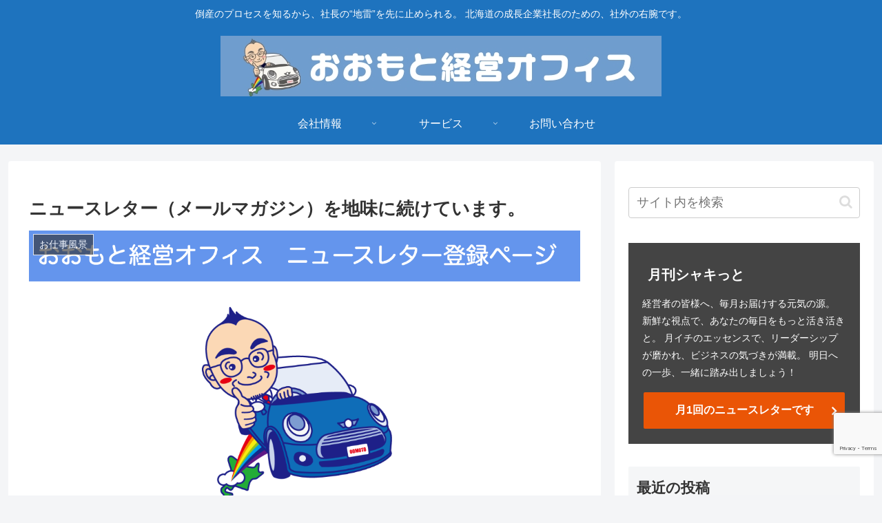

--- FILE ---
content_type: text/html; charset=utf-8
request_url: https://www.google.com/recaptcha/api2/anchor?ar=1&k=6LcBmxwbAAAAAPoa_B8R1RjlO427vZ7TPg-okvNs&co=aHR0cHM6Ly9vb21vdG9rZWllaS5qcDo0NDM.&hl=en&v=PoyoqOPhxBO7pBk68S4YbpHZ&size=invisible&anchor-ms=20000&execute-ms=30000&cb=a446ze3hzljy
body_size: 49076
content:
<!DOCTYPE HTML><html dir="ltr" lang="en"><head><meta http-equiv="Content-Type" content="text/html; charset=UTF-8">
<meta http-equiv="X-UA-Compatible" content="IE=edge">
<title>reCAPTCHA</title>
<style type="text/css">
/* cyrillic-ext */
@font-face {
  font-family: 'Roboto';
  font-style: normal;
  font-weight: 400;
  font-stretch: 100%;
  src: url(//fonts.gstatic.com/s/roboto/v48/KFO7CnqEu92Fr1ME7kSn66aGLdTylUAMa3GUBHMdazTgWw.woff2) format('woff2');
  unicode-range: U+0460-052F, U+1C80-1C8A, U+20B4, U+2DE0-2DFF, U+A640-A69F, U+FE2E-FE2F;
}
/* cyrillic */
@font-face {
  font-family: 'Roboto';
  font-style: normal;
  font-weight: 400;
  font-stretch: 100%;
  src: url(//fonts.gstatic.com/s/roboto/v48/KFO7CnqEu92Fr1ME7kSn66aGLdTylUAMa3iUBHMdazTgWw.woff2) format('woff2');
  unicode-range: U+0301, U+0400-045F, U+0490-0491, U+04B0-04B1, U+2116;
}
/* greek-ext */
@font-face {
  font-family: 'Roboto';
  font-style: normal;
  font-weight: 400;
  font-stretch: 100%;
  src: url(//fonts.gstatic.com/s/roboto/v48/KFO7CnqEu92Fr1ME7kSn66aGLdTylUAMa3CUBHMdazTgWw.woff2) format('woff2');
  unicode-range: U+1F00-1FFF;
}
/* greek */
@font-face {
  font-family: 'Roboto';
  font-style: normal;
  font-weight: 400;
  font-stretch: 100%;
  src: url(//fonts.gstatic.com/s/roboto/v48/KFO7CnqEu92Fr1ME7kSn66aGLdTylUAMa3-UBHMdazTgWw.woff2) format('woff2');
  unicode-range: U+0370-0377, U+037A-037F, U+0384-038A, U+038C, U+038E-03A1, U+03A3-03FF;
}
/* math */
@font-face {
  font-family: 'Roboto';
  font-style: normal;
  font-weight: 400;
  font-stretch: 100%;
  src: url(//fonts.gstatic.com/s/roboto/v48/KFO7CnqEu92Fr1ME7kSn66aGLdTylUAMawCUBHMdazTgWw.woff2) format('woff2');
  unicode-range: U+0302-0303, U+0305, U+0307-0308, U+0310, U+0312, U+0315, U+031A, U+0326-0327, U+032C, U+032F-0330, U+0332-0333, U+0338, U+033A, U+0346, U+034D, U+0391-03A1, U+03A3-03A9, U+03B1-03C9, U+03D1, U+03D5-03D6, U+03F0-03F1, U+03F4-03F5, U+2016-2017, U+2034-2038, U+203C, U+2040, U+2043, U+2047, U+2050, U+2057, U+205F, U+2070-2071, U+2074-208E, U+2090-209C, U+20D0-20DC, U+20E1, U+20E5-20EF, U+2100-2112, U+2114-2115, U+2117-2121, U+2123-214F, U+2190, U+2192, U+2194-21AE, U+21B0-21E5, U+21F1-21F2, U+21F4-2211, U+2213-2214, U+2216-22FF, U+2308-230B, U+2310, U+2319, U+231C-2321, U+2336-237A, U+237C, U+2395, U+239B-23B7, U+23D0, U+23DC-23E1, U+2474-2475, U+25AF, U+25B3, U+25B7, U+25BD, U+25C1, U+25CA, U+25CC, U+25FB, U+266D-266F, U+27C0-27FF, U+2900-2AFF, U+2B0E-2B11, U+2B30-2B4C, U+2BFE, U+3030, U+FF5B, U+FF5D, U+1D400-1D7FF, U+1EE00-1EEFF;
}
/* symbols */
@font-face {
  font-family: 'Roboto';
  font-style: normal;
  font-weight: 400;
  font-stretch: 100%;
  src: url(//fonts.gstatic.com/s/roboto/v48/KFO7CnqEu92Fr1ME7kSn66aGLdTylUAMaxKUBHMdazTgWw.woff2) format('woff2');
  unicode-range: U+0001-000C, U+000E-001F, U+007F-009F, U+20DD-20E0, U+20E2-20E4, U+2150-218F, U+2190, U+2192, U+2194-2199, U+21AF, U+21E6-21F0, U+21F3, U+2218-2219, U+2299, U+22C4-22C6, U+2300-243F, U+2440-244A, U+2460-24FF, U+25A0-27BF, U+2800-28FF, U+2921-2922, U+2981, U+29BF, U+29EB, U+2B00-2BFF, U+4DC0-4DFF, U+FFF9-FFFB, U+10140-1018E, U+10190-1019C, U+101A0, U+101D0-101FD, U+102E0-102FB, U+10E60-10E7E, U+1D2C0-1D2D3, U+1D2E0-1D37F, U+1F000-1F0FF, U+1F100-1F1AD, U+1F1E6-1F1FF, U+1F30D-1F30F, U+1F315, U+1F31C, U+1F31E, U+1F320-1F32C, U+1F336, U+1F378, U+1F37D, U+1F382, U+1F393-1F39F, U+1F3A7-1F3A8, U+1F3AC-1F3AF, U+1F3C2, U+1F3C4-1F3C6, U+1F3CA-1F3CE, U+1F3D4-1F3E0, U+1F3ED, U+1F3F1-1F3F3, U+1F3F5-1F3F7, U+1F408, U+1F415, U+1F41F, U+1F426, U+1F43F, U+1F441-1F442, U+1F444, U+1F446-1F449, U+1F44C-1F44E, U+1F453, U+1F46A, U+1F47D, U+1F4A3, U+1F4B0, U+1F4B3, U+1F4B9, U+1F4BB, U+1F4BF, U+1F4C8-1F4CB, U+1F4D6, U+1F4DA, U+1F4DF, U+1F4E3-1F4E6, U+1F4EA-1F4ED, U+1F4F7, U+1F4F9-1F4FB, U+1F4FD-1F4FE, U+1F503, U+1F507-1F50B, U+1F50D, U+1F512-1F513, U+1F53E-1F54A, U+1F54F-1F5FA, U+1F610, U+1F650-1F67F, U+1F687, U+1F68D, U+1F691, U+1F694, U+1F698, U+1F6AD, U+1F6B2, U+1F6B9-1F6BA, U+1F6BC, U+1F6C6-1F6CF, U+1F6D3-1F6D7, U+1F6E0-1F6EA, U+1F6F0-1F6F3, U+1F6F7-1F6FC, U+1F700-1F7FF, U+1F800-1F80B, U+1F810-1F847, U+1F850-1F859, U+1F860-1F887, U+1F890-1F8AD, U+1F8B0-1F8BB, U+1F8C0-1F8C1, U+1F900-1F90B, U+1F93B, U+1F946, U+1F984, U+1F996, U+1F9E9, U+1FA00-1FA6F, U+1FA70-1FA7C, U+1FA80-1FA89, U+1FA8F-1FAC6, U+1FACE-1FADC, U+1FADF-1FAE9, U+1FAF0-1FAF8, U+1FB00-1FBFF;
}
/* vietnamese */
@font-face {
  font-family: 'Roboto';
  font-style: normal;
  font-weight: 400;
  font-stretch: 100%;
  src: url(//fonts.gstatic.com/s/roboto/v48/KFO7CnqEu92Fr1ME7kSn66aGLdTylUAMa3OUBHMdazTgWw.woff2) format('woff2');
  unicode-range: U+0102-0103, U+0110-0111, U+0128-0129, U+0168-0169, U+01A0-01A1, U+01AF-01B0, U+0300-0301, U+0303-0304, U+0308-0309, U+0323, U+0329, U+1EA0-1EF9, U+20AB;
}
/* latin-ext */
@font-face {
  font-family: 'Roboto';
  font-style: normal;
  font-weight: 400;
  font-stretch: 100%;
  src: url(//fonts.gstatic.com/s/roboto/v48/KFO7CnqEu92Fr1ME7kSn66aGLdTylUAMa3KUBHMdazTgWw.woff2) format('woff2');
  unicode-range: U+0100-02BA, U+02BD-02C5, U+02C7-02CC, U+02CE-02D7, U+02DD-02FF, U+0304, U+0308, U+0329, U+1D00-1DBF, U+1E00-1E9F, U+1EF2-1EFF, U+2020, U+20A0-20AB, U+20AD-20C0, U+2113, U+2C60-2C7F, U+A720-A7FF;
}
/* latin */
@font-face {
  font-family: 'Roboto';
  font-style: normal;
  font-weight: 400;
  font-stretch: 100%;
  src: url(//fonts.gstatic.com/s/roboto/v48/KFO7CnqEu92Fr1ME7kSn66aGLdTylUAMa3yUBHMdazQ.woff2) format('woff2');
  unicode-range: U+0000-00FF, U+0131, U+0152-0153, U+02BB-02BC, U+02C6, U+02DA, U+02DC, U+0304, U+0308, U+0329, U+2000-206F, U+20AC, U+2122, U+2191, U+2193, U+2212, U+2215, U+FEFF, U+FFFD;
}
/* cyrillic-ext */
@font-face {
  font-family: 'Roboto';
  font-style: normal;
  font-weight: 500;
  font-stretch: 100%;
  src: url(//fonts.gstatic.com/s/roboto/v48/KFO7CnqEu92Fr1ME7kSn66aGLdTylUAMa3GUBHMdazTgWw.woff2) format('woff2');
  unicode-range: U+0460-052F, U+1C80-1C8A, U+20B4, U+2DE0-2DFF, U+A640-A69F, U+FE2E-FE2F;
}
/* cyrillic */
@font-face {
  font-family: 'Roboto';
  font-style: normal;
  font-weight: 500;
  font-stretch: 100%;
  src: url(//fonts.gstatic.com/s/roboto/v48/KFO7CnqEu92Fr1ME7kSn66aGLdTylUAMa3iUBHMdazTgWw.woff2) format('woff2');
  unicode-range: U+0301, U+0400-045F, U+0490-0491, U+04B0-04B1, U+2116;
}
/* greek-ext */
@font-face {
  font-family: 'Roboto';
  font-style: normal;
  font-weight: 500;
  font-stretch: 100%;
  src: url(//fonts.gstatic.com/s/roboto/v48/KFO7CnqEu92Fr1ME7kSn66aGLdTylUAMa3CUBHMdazTgWw.woff2) format('woff2');
  unicode-range: U+1F00-1FFF;
}
/* greek */
@font-face {
  font-family: 'Roboto';
  font-style: normal;
  font-weight: 500;
  font-stretch: 100%;
  src: url(//fonts.gstatic.com/s/roboto/v48/KFO7CnqEu92Fr1ME7kSn66aGLdTylUAMa3-UBHMdazTgWw.woff2) format('woff2');
  unicode-range: U+0370-0377, U+037A-037F, U+0384-038A, U+038C, U+038E-03A1, U+03A3-03FF;
}
/* math */
@font-face {
  font-family: 'Roboto';
  font-style: normal;
  font-weight: 500;
  font-stretch: 100%;
  src: url(//fonts.gstatic.com/s/roboto/v48/KFO7CnqEu92Fr1ME7kSn66aGLdTylUAMawCUBHMdazTgWw.woff2) format('woff2');
  unicode-range: U+0302-0303, U+0305, U+0307-0308, U+0310, U+0312, U+0315, U+031A, U+0326-0327, U+032C, U+032F-0330, U+0332-0333, U+0338, U+033A, U+0346, U+034D, U+0391-03A1, U+03A3-03A9, U+03B1-03C9, U+03D1, U+03D5-03D6, U+03F0-03F1, U+03F4-03F5, U+2016-2017, U+2034-2038, U+203C, U+2040, U+2043, U+2047, U+2050, U+2057, U+205F, U+2070-2071, U+2074-208E, U+2090-209C, U+20D0-20DC, U+20E1, U+20E5-20EF, U+2100-2112, U+2114-2115, U+2117-2121, U+2123-214F, U+2190, U+2192, U+2194-21AE, U+21B0-21E5, U+21F1-21F2, U+21F4-2211, U+2213-2214, U+2216-22FF, U+2308-230B, U+2310, U+2319, U+231C-2321, U+2336-237A, U+237C, U+2395, U+239B-23B7, U+23D0, U+23DC-23E1, U+2474-2475, U+25AF, U+25B3, U+25B7, U+25BD, U+25C1, U+25CA, U+25CC, U+25FB, U+266D-266F, U+27C0-27FF, U+2900-2AFF, U+2B0E-2B11, U+2B30-2B4C, U+2BFE, U+3030, U+FF5B, U+FF5D, U+1D400-1D7FF, U+1EE00-1EEFF;
}
/* symbols */
@font-face {
  font-family: 'Roboto';
  font-style: normal;
  font-weight: 500;
  font-stretch: 100%;
  src: url(//fonts.gstatic.com/s/roboto/v48/KFO7CnqEu92Fr1ME7kSn66aGLdTylUAMaxKUBHMdazTgWw.woff2) format('woff2');
  unicode-range: U+0001-000C, U+000E-001F, U+007F-009F, U+20DD-20E0, U+20E2-20E4, U+2150-218F, U+2190, U+2192, U+2194-2199, U+21AF, U+21E6-21F0, U+21F3, U+2218-2219, U+2299, U+22C4-22C6, U+2300-243F, U+2440-244A, U+2460-24FF, U+25A0-27BF, U+2800-28FF, U+2921-2922, U+2981, U+29BF, U+29EB, U+2B00-2BFF, U+4DC0-4DFF, U+FFF9-FFFB, U+10140-1018E, U+10190-1019C, U+101A0, U+101D0-101FD, U+102E0-102FB, U+10E60-10E7E, U+1D2C0-1D2D3, U+1D2E0-1D37F, U+1F000-1F0FF, U+1F100-1F1AD, U+1F1E6-1F1FF, U+1F30D-1F30F, U+1F315, U+1F31C, U+1F31E, U+1F320-1F32C, U+1F336, U+1F378, U+1F37D, U+1F382, U+1F393-1F39F, U+1F3A7-1F3A8, U+1F3AC-1F3AF, U+1F3C2, U+1F3C4-1F3C6, U+1F3CA-1F3CE, U+1F3D4-1F3E0, U+1F3ED, U+1F3F1-1F3F3, U+1F3F5-1F3F7, U+1F408, U+1F415, U+1F41F, U+1F426, U+1F43F, U+1F441-1F442, U+1F444, U+1F446-1F449, U+1F44C-1F44E, U+1F453, U+1F46A, U+1F47D, U+1F4A3, U+1F4B0, U+1F4B3, U+1F4B9, U+1F4BB, U+1F4BF, U+1F4C8-1F4CB, U+1F4D6, U+1F4DA, U+1F4DF, U+1F4E3-1F4E6, U+1F4EA-1F4ED, U+1F4F7, U+1F4F9-1F4FB, U+1F4FD-1F4FE, U+1F503, U+1F507-1F50B, U+1F50D, U+1F512-1F513, U+1F53E-1F54A, U+1F54F-1F5FA, U+1F610, U+1F650-1F67F, U+1F687, U+1F68D, U+1F691, U+1F694, U+1F698, U+1F6AD, U+1F6B2, U+1F6B9-1F6BA, U+1F6BC, U+1F6C6-1F6CF, U+1F6D3-1F6D7, U+1F6E0-1F6EA, U+1F6F0-1F6F3, U+1F6F7-1F6FC, U+1F700-1F7FF, U+1F800-1F80B, U+1F810-1F847, U+1F850-1F859, U+1F860-1F887, U+1F890-1F8AD, U+1F8B0-1F8BB, U+1F8C0-1F8C1, U+1F900-1F90B, U+1F93B, U+1F946, U+1F984, U+1F996, U+1F9E9, U+1FA00-1FA6F, U+1FA70-1FA7C, U+1FA80-1FA89, U+1FA8F-1FAC6, U+1FACE-1FADC, U+1FADF-1FAE9, U+1FAF0-1FAF8, U+1FB00-1FBFF;
}
/* vietnamese */
@font-face {
  font-family: 'Roboto';
  font-style: normal;
  font-weight: 500;
  font-stretch: 100%;
  src: url(//fonts.gstatic.com/s/roboto/v48/KFO7CnqEu92Fr1ME7kSn66aGLdTylUAMa3OUBHMdazTgWw.woff2) format('woff2');
  unicode-range: U+0102-0103, U+0110-0111, U+0128-0129, U+0168-0169, U+01A0-01A1, U+01AF-01B0, U+0300-0301, U+0303-0304, U+0308-0309, U+0323, U+0329, U+1EA0-1EF9, U+20AB;
}
/* latin-ext */
@font-face {
  font-family: 'Roboto';
  font-style: normal;
  font-weight: 500;
  font-stretch: 100%;
  src: url(//fonts.gstatic.com/s/roboto/v48/KFO7CnqEu92Fr1ME7kSn66aGLdTylUAMa3KUBHMdazTgWw.woff2) format('woff2');
  unicode-range: U+0100-02BA, U+02BD-02C5, U+02C7-02CC, U+02CE-02D7, U+02DD-02FF, U+0304, U+0308, U+0329, U+1D00-1DBF, U+1E00-1E9F, U+1EF2-1EFF, U+2020, U+20A0-20AB, U+20AD-20C0, U+2113, U+2C60-2C7F, U+A720-A7FF;
}
/* latin */
@font-face {
  font-family: 'Roboto';
  font-style: normal;
  font-weight: 500;
  font-stretch: 100%;
  src: url(//fonts.gstatic.com/s/roboto/v48/KFO7CnqEu92Fr1ME7kSn66aGLdTylUAMa3yUBHMdazQ.woff2) format('woff2');
  unicode-range: U+0000-00FF, U+0131, U+0152-0153, U+02BB-02BC, U+02C6, U+02DA, U+02DC, U+0304, U+0308, U+0329, U+2000-206F, U+20AC, U+2122, U+2191, U+2193, U+2212, U+2215, U+FEFF, U+FFFD;
}
/* cyrillic-ext */
@font-face {
  font-family: 'Roboto';
  font-style: normal;
  font-weight: 900;
  font-stretch: 100%;
  src: url(//fonts.gstatic.com/s/roboto/v48/KFO7CnqEu92Fr1ME7kSn66aGLdTylUAMa3GUBHMdazTgWw.woff2) format('woff2');
  unicode-range: U+0460-052F, U+1C80-1C8A, U+20B4, U+2DE0-2DFF, U+A640-A69F, U+FE2E-FE2F;
}
/* cyrillic */
@font-face {
  font-family: 'Roboto';
  font-style: normal;
  font-weight: 900;
  font-stretch: 100%;
  src: url(//fonts.gstatic.com/s/roboto/v48/KFO7CnqEu92Fr1ME7kSn66aGLdTylUAMa3iUBHMdazTgWw.woff2) format('woff2');
  unicode-range: U+0301, U+0400-045F, U+0490-0491, U+04B0-04B1, U+2116;
}
/* greek-ext */
@font-face {
  font-family: 'Roboto';
  font-style: normal;
  font-weight: 900;
  font-stretch: 100%;
  src: url(//fonts.gstatic.com/s/roboto/v48/KFO7CnqEu92Fr1ME7kSn66aGLdTylUAMa3CUBHMdazTgWw.woff2) format('woff2');
  unicode-range: U+1F00-1FFF;
}
/* greek */
@font-face {
  font-family: 'Roboto';
  font-style: normal;
  font-weight: 900;
  font-stretch: 100%;
  src: url(//fonts.gstatic.com/s/roboto/v48/KFO7CnqEu92Fr1ME7kSn66aGLdTylUAMa3-UBHMdazTgWw.woff2) format('woff2');
  unicode-range: U+0370-0377, U+037A-037F, U+0384-038A, U+038C, U+038E-03A1, U+03A3-03FF;
}
/* math */
@font-face {
  font-family: 'Roboto';
  font-style: normal;
  font-weight: 900;
  font-stretch: 100%;
  src: url(//fonts.gstatic.com/s/roboto/v48/KFO7CnqEu92Fr1ME7kSn66aGLdTylUAMawCUBHMdazTgWw.woff2) format('woff2');
  unicode-range: U+0302-0303, U+0305, U+0307-0308, U+0310, U+0312, U+0315, U+031A, U+0326-0327, U+032C, U+032F-0330, U+0332-0333, U+0338, U+033A, U+0346, U+034D, U+0391-03A1, U+03A3-03A9, U+03B1-03C9, U+03D1, U+03D5-03D6, U+03F0-03F1, U+03F4-03F5, U+2016-2017, U+2034-2038, U+203C, U+2040, U+2043, U+2047, U+2050, U+2057, U+205F, U+2070-2071, U+2074-208E, U+2090-209C, U+20D0-20DC, U+20E1, U+20E5-20EF, U+2100-2112, U+2114-2115, U+2117-2121, U+2123-214F, U+2190, U+2192, U+2194-21AE, U+21B0-21E5, U+21F1-21F2, U+21F4-2211, U+2213-2214, U+2216-22FF, U+2308-230B, U+2310, U+2319, U+231C-2321, U+2336-237A, U+237C, U+2395, U+239B-23B7, U+23D0, U+23DC-23E1, U+2474-2475, U+25AF, U+25B3, U+25B7, U+25BD, U+25C1, U+25CA, U+25CC, U+25FB, U+266D-266F, U+27C0-27FF, U+2900-2AFF, U+2B0E-2B11, U+2B30-2B4C, U+2BFE, U+3030, U+FF5B, U+FF5D, U+1D400-1D7FF, U+1EE00-1EEFF;
}
/* symbols */
@font-face {
  font-family: 'Roboto';
  font-style: normal;
  font-weight: 900;
  font-stretch: 100%;
  src: url(//fonts.gstatic.com/s/roboto/v48/KFO7CnqEu92Fr1ME7kSn66aGLdTylUAMaxKUBHMdazTgWw.woff2) format('woff2');
  unicode-range: U+0001-000C, U+000E-001F, U+007F-009F, U+20DD-20E0, U+20E2-20E4, U+2150-218F, U+2190, U+2192, U+2194-2199, U+21AF, U+21E6-21F0, U+21F3, U+2218-2219, U+2299, U+22C4-22C6, U+2300-243F, U+2440-244A, U+2460-24FF, U+25A0-27BF, U+2800-28FF, U+2921-2922, U+2981, U+29BF, U+29EB, U+2B00-2BFF, U+4DC0-4DFF, U+FFF9-FFFB, U+10140-1018E, U+10190-1019C, U+101A0, U+101D0-101FD, U+102E0-102FB, U+10E60-10E7E, U+1D2C0-1D2D3, U+1D2E0-1D37F, U+1F000-1F0FF, U+1F100-1F1AD, U+1F1E6-1F1FF, U+1F30D-1F30F, U+1F315, U+1F31C, U+1F31E, U+1F320-1F32C, U+1F336, U+1F378, U+1F37D, U+1F382, U+1F393-1F39F, U+1F3A7-1F3A8, U+1F3AC-1F3AF, U+1F3C2, U+1F3C4-1F3C6, U+1F3CA-1F3CE, U+1F3D4-1F3E0, U+1F3ED, U+1F3F1-1F3F3, U+1F3F5-1F3F7, U+1F408, U+1F415, U+1F41F, U+1F426, U+1F43F, U+1F441-1F442, U+1F444, U+1F446-1F449, U+1F44C-1F44E, U+1F453, U+1F46A, U+1F47D, U+1F4A3, U+1F4B0, U+1F4B3, U+1F4B9, U+1F4BB, U+1F4BF, U+1F4C8-1F4CB, U+1F4D6, U+1F4DA, U+1F4DF, U+1F4E3-1F4E6, U+1F4EA-1F4ED, U+1F4F7, U+1F4F9-1F4FB, U+1F4FD-1F4FE, U+1F503, U+1F507-1F50B, U+1F50D, U+1F512-1F513, U+1F53E-1F54A, U+1F54F-1F5FA, U+1F610, U+1F650-1F67F, U+1F687, U+1F68D, U+1F691, U+1F694, U+1F698, U+1F6AD, U+1F6B2, U+1F6B9-1F6BA, U+1F6BC, U+1F6C6-1F6CF, U+1F6D3-1F6D7, U+1F6E0-1F6EA, U+1F6F0-1F6F3, U+1F6F7-1F6FC, U+1F700-1F7FF, U+1F800-1F80B, U+1F810-1F847, U+1F850-1F859, U+1F860-1F887, U+1F890-1F8AD, U+1F8B0-1F8BB, U+1F8C0-1F8C1, U+1F900-1F90B, U+1F93B, U+1F946, U+1F984, U+1F996, U+1F9E9, U+1FA00-1FA6F, U+1FA70-1FA7C, U+1FA80-1FA89, U+1FA8F-1FAC6, U+1FACE-1FADC, U+1FADF-1FAE9, U+1FAF0-1FAF8, U+1FB00-1FBFF;
}
/* vietnamese */
@font-face {
  font-family: 'Roboto';
  font-style: normal;
  font-weight: 900;
  font-stretch: 100%;
  src: url(//fonts.gstatic.com/s/roboto/v48/KFO7CnqEu92Fr1ME7kSn66aGLdTylUAMa3OUBHMdazTgWw.woff2) format('woff2');
  unicode-range: U+0102-0103, U+0110-0111, U+0128-0129, U+0168-0169, U+01A0-01A1, U+01AF-01B0, U+0300-0301, U+0303-0304, U+0308-0309, U+0323, U+0329, U+1EA0-1EF9, U+20AB;
}
/* latin-ext */
@font-face {
  font-family: 'Roboto';
  font-style: normal;
  font-weight: 900;
  font-stretch: 100%;
  src: url(//fonts.gstatic.com/s/roboto/v48/KFO7CnqEu92Fr1ME7kSn66aGLdTylUAMa3KUBHMdazTgWw.woff2) format('woff2');
  unicode-range: U+0100-02BA, U+02BD-02C5, U+02C7-02CC, U+02CE-02D7, U+02DD-02FF, U+0304, U+0308, U+0329, U+1D00-1DBF, U+1E00-1E9F, U+1EF2-1EFF, U+2020, U+20A0-20AB, U+20AD-20C0, U+2113, U+2C60-2C7F, U+A720-A7FF;
}
/* latin */
@font-face {
  font-family: 'Roboto';
  font-style: normal;
  font-weight: 900;
  font-stretch: 100%;
  src: url(//fonts.gstatic.com/s/roboto/v48/KFO7CnqEu92Fr1ME7kSn66aGLdTylUAMa3yUBHMdazQ.woff2) format('woff2');
  unicode-range: U+0000-00FF, U+0131, U+0152-0153, U+02BB-02BC, U+02C6, U+02DA, U+02DC, U+0304, U+0308, U+0329, U+2000-206F, U+20AC, U+2122, U+2191, U+2193, U+2212, U+2215, U+FEFF, U+FFFD;
}

</style>
<link rel="stylesheet" type="text/css" href="https://www.gstatic.com/recaptcha/releases/PoyoqOPhxBO7pBk68S4YbpHZ/styles__ltr.css">
<script nonce="-XuqDe29fh5eCDi2gyPF1A" type="text/javascript">window['__recaptcha_api'] = 'https://www.google.com/recaptcha/api2/';</script>
<script type="text/javascript" src="https://www.gstatic.com/recaptcha/releases/PoyoqOPhxBO7pBk68S4YbpHZ/recaptcha__en.js" nonce="-XuqDe29fh5eCDi2gyPF1A">
      
    </script></head>
<body><div id="rc-anchor-alert" class="rc-anchor-alert"></div>
<input type="hidden" id="recaptcha-token" value="[base64]">
<script type="text/javascript" nonce="-XuqDe29fh5eCDi2gyPF1A">
      recaptcha.anchor.Main.init("[\x22ainput\x22,[\x22bgdata\x22,\x22\x22,\[base64]/[base64]/UltIKytdPWE6KGE8MjA0OD9SW0grK109YT4+NnwxOTI6KChhJjY0NTEyKT09NTUyOTYmJnErMTxoLmxlbmd0aCYmKGguY2hhckNvZGVBdChxKzEpJjY0NTEyKT09NTYzMjA/[base64]/MjU1OlI/[base64]/[base64]/[base64]/[base64]/[base64]/[base64]/[base64]/[base64]/[base64]/[base64]\x22,\[base64]\\u003d\\u003d\x22,\x22wrMXMMOyI8OYw5nDrGHCtsOEwqHDu2bDpD01f8O4ScKyY8Khw5gJwpXDoic8LMO2w4nChEc+G8O3worDu8OQHMKdw53DlsO8w6dpakRGwooHA8KNw5rDsicwwqvDnnrCswLDtsK/w7kPZ8K+wo9SJjR/w53DpHxgTWUud8KXUcO/dBTChnzCqGsrJSEUw7jCgHgJI8K8D8O1ZDXDn05TPcKXw7MsccO1wqVyZcKbwrTCg0wnQl9QNjsNOMKCw7TDrsKfbMKsw5lrw4HCvDTCoihNw5/CuEDCjsKWwqI3wrHDmmvCtlJvwoIEw7TDvCAXwoQrw7fCl0vCvSJVMW5UWTh5wr/Ct8OLIMKSRiABb8Opwp/CmsOow73CrsOTwqsvPSnDgwUZw5AxbcOfwpHDo1zDncK3w500w5HCgcKUUgHCtcKlw7/DuWkEOHXChMOdwpZnCG5SdMOcw7HCqsOTGFkJwq/Cv8Oaw7bCqMKlwqAxGMO7WsOgw4Mcw77Dtnx/aw5xFcOpbmHCv8OrZGB8w53CksKZw552DwHCohnCkcOlKsOEUxnCnytAw5ggKlXDkMOaZMKDA0x1TMKDHEpDwrI8w6rCnMOFQxjCt2pJw6nDlsOTwrMIwp3DrsOWwpzDm1vDsQZjwrTCr8OGwrgHCUVfw6Fgw6E9w6PCtlBbaVHCphbDiThUHBw/J8OOW2k2wpV0fzZ9XS/[base64]/DlgzCncKCwqILwpQMIzRjc8K6wptVw7Vnw7lueScbUMOlwoJ1w7HDlMOaL8OKc39TasO+Ajl9fA/Dj8ONN8OxJcOzVcKhw6LCi8OYw4gyw6Atw4HCiHRPUkBiwpbDr8KLwqpAw4cHTHQLw6vDq0nDl8OWfE7CjcO1w7DCtBbCpWDDl8K6AsOcTMOHQsKzwrFowqJKGn/Cj8ODdsOIFzRadcKSPMKlw5/CmsOzw5NyZHzCjMO8wqdxQ8K0w5fDqVvDonZlwqklw4I7wqbCrUBfw7TDikzDgcOMekMSPEo1w7/Di0kaw4pLBTIrUC54wrFhw7HChQLDswbCt0t3w5o2wpA3w6d/X8KoHlfDlkjDmMKywo5HMFlowq/[base64]/[base64]/Cs3nDlcKcHxTDkFZ6w4TCoMOvw7rDlEVUw6ZTKEPCgyECw7rDk8OQM8O1eyttCV7CoRzCtcOgwobDrsOowpDDmsOSwqdlw43CksOaXDgewpdKw7vCn0rDk8OGw4RtVcOIw5I3D8KUw4BXw6kpP1/Dp8OSNsOrUMKAwoTDtcOJwr0qfWUrw5rDoGJecXvChcOaDRJpwrfDsMK+wrE5dsOUMUVhBMKHHMOSwqrCj8KtJsKPwpzCrcKUX8KSeMOOWzFdw4wpeHo5RMOOLXR+aQ7Cn8Kiw71KWXBsfcKGwpfCgyUvIhhULcKyw5rCn8OKwrTDhcKIKsO3w4/Dm8K3UHnCmsO9w4rClcKkwqBBZcOgwrTCumnDhxfDhcODw7XDs17DhVQaLWgaw4saB8ORCMKtw6tow4w0wp/DhcOcw48Nw6HDvlMtw4w5esKoGQ3DhAxKw4Z3wo5NZTLDiigUwow/[base64]/[base64]/DncOsMSXCr8OYPwXCkRDDr8Otw4DDo8Ozw7HCoMOaflbCqsKWEDosLcK6wqvDhj4VSHsraMKtI8KAcHPComHCuMKVXx3ChcKxFcOhesOMwpIzBsK/SMKbDyUwJMK9w7FiZ2LDhMOWaMOuPsO9aEnDl8Ogw5vCq8O8IXjDqHFGw4Yyw7bDvsKGw68MwpBHw5HCi8OOwpQDw58Lw7Yow4fCg8OawrXDgAPCjcO6BATDgHvCojjDvD/CtsOqF8O9W8Oqw4LCsMK4QzHCqcO6w5A7dCXCqcO/fcONB8KBesO+RB7CgxTDmyjDrDMwIWgXUlIlw5Ymw5fCmgTDocKWUikGGCHDv8Kaw4cxw4V2dR7Cq8K3w4fDtcOgw5/CvQXDo8OVw6IHwrvCvMKpw6M2FCTDgcKqb8KZIcKobsK7C8KRRMKCbw56bQbCl37CpsOvQELClsK4wrLCvMOGw6bDvT/CtiQiw4vCt3ECQCfDlEYaw5TDulHDtx1ZIxDDtlpeVMKxwrhmKm/[base64]/w7zDuQVKwpLDjEN9wr45wolgEsOQw5heIcKBIcO3wphvJsKEA1HCtxjCqsKnw4sdLMOLwp/CgVjDhsKdVcOUI8KGw6ADCCB1wp9Gwq/Ci8OEwohYw40vLTQKCzjDtMOyUcKDw6PChMKqw4ZSwrslIcK5OijCkMKVw4LDsMOAwohfGsKWRmbClMKQw4TDrHJvYsOBAhPCsWHClcKtezoEw4UdC8OlwpPDmyEuLi1YwovCvVHDs8KCw7PCuyXCucO2KTjDtkZrw70Bw4/DiEbDpMOSw5/CncK0cx88ScOcDWssw5TCqMOQRy10w4A1woHDvsKJW1gdPcOkwoMHKsK5NgYVw6LDgMKYwq1lbsK+PMKfwrNqw5ETX8Khw50Lw6XDhcOeIGDDrcKGw4hcw5Nnw6fDvcOjIk1JQMKOLcKmO03DiT/[base64]/[base64]/w61Cw6nDmcKHWMOxDj8VwpBLA0lHw5RRwqDCiRnDvw/[base64]/wobDo2DDmyVdw7DCt8KUJWpUwo7DsXYoZ8O3VWbDmcKkNcOCwpxawpE0wqlEwp3DtBDDnsKiw5QGw7jCt8Kew7FJZQ/CkAnCmcOnw6IWw4fDukPCi8O4wqvCuCx+esKRwoRgw4MXw7ZPaHHDp2lTdT3CnMO1wo7CikpEwq4tw4QKwpTDo8ObK8KIYSHDmMORwq/DocObD8OdcBvDiHVeWMKEcHJWw7XCi0nCusODwrhYJCQ/w5sNw6nCtMOewofDicK2w64uIMOaw799wojDt8OAAcKnwq0Ke1XCgRrChMOmwqTCvzADwrRKCcOLwrvDgsKfWMODw5VKw47CqlkQGzdTE3wyInXCk8O6wpZ/[base64]/OsOuwqwgw4pEQwXCusOqQRzDmivCkzrDksKSAsOUwqoUwovDizAQOTcBw45fwrcOR8K3YGXDhjZOJmXDnsKdwqRGA8KmN8KKw4NcUsOdw6A3T38TwrzDhMKCO23DlsOrwq3Du8KbdwB+w7N6OydXBS/DsAUwQhl8wo3Dm0QbVmVeY8KFwrvCtcKpwqbDv3ZfTyDCgsK0AcKeB8Olw6/CvR0ow6dCb03DqAMbwrfCun1Fw57DmH3CkcOBbMOBw5M9w7cMwrsUw50iwpZHwqTDrwAfHMKQRMKxAFHCgEnCvWR8amNPwpwnw6VKwpNyw4Y1w5HCj8KYDMOmwrjCnU9hwqIew4/Crh4kwopmw4vCsMOxQCvCkQRsBMOcwpdsw5ARw6PCjXzDvsKow6IsG0Fawostw4Vdw5AsDWM7wprDtMKkIMOKw7/[base64]/[base64]/HMOlw4LDvsOgBA9hLjc1BMK0w6howpVPPBvCjgABw6fDqFIhwrkfw77Cpx9GIkHDm8Ouw4phbMO9wpzDjCvClsODw6TCv8OYHcOSwrLDsEptw6FPXMKbwrnDg8OvTCJfw6PDqyTDhsO/M07Cj8Olwp/Cl8ObwqHDtUXDjsKwwp7DnFwMOBcuVxsyV8KXKxQHbwMiLALCuW7DpXpEwpTDozUnY8OkwoEXw6PCjF/DglLCusKJwqc4IAkQF8ONRhDDncOKKFvCgMOQw6tQw60IMMOtwol9YcOuNTBZXcKVwp3DnAE7wqrCrzDCuzDCvnPDm8K/wpBDw5rDuSfDpTVZw7M8w5/DvcK/wqxTcVTDisOZKQFuEFpdwoEzY1PDpMK/U8K9CDxswqZdw6J0O8K5FsOew4HClsOZw7nDhSEgf8KLEn7ClkpZCS0twpRlSzEIDsK3bHkaalQeI2hmeVlsPcO4QVZbwo/CvQnDssK2wqwVw5LCokDDrVpXJcKyw4PClx85UMKRbUvCg8Oew5wFw4rCiigCw5LCqsKjw7TDucORY8OHwqDDlg4zEcO0w4hiwrwNw78/UE9nFURbacK9wr3DuMO7FsOqwrLDpHYdw4LDjEBRw64Nw6Qsw7N9ScOdK8K0wrlKbMOFwp4jSCZ3wqEmD01Yw7YZfcOWwrTDiwjDmcKjwp3CgB/Cug/CpMOiR8OtZ8KNwoU6w7AMEMKGw44CRMKywoIrw4PDtwzDnGd0TgjDpywaPsKqwpTDr8OIUGnCrWhswr0bw7Y3woXDlTMqSn/[base64]/[base64]/[base64]/DqMKfwqNLOsKhQMOjw6h2woDDgzfDqMK0w73Dv8OAFMK5dsOGGx4WwqTCkhXCugzDq3Zjw41/w4jCucOBw61yVcKOecO3w6LDvMKOXsKqwqPCnn3CiEbChx3CgFI3w7l5ZcOYw79fEl8IwrvCtX0+dmPDijbCssOHV29Nw53ClAnDkV83w69/w5TDjMOywr07ZMKbLcOCbcOfw5BwwrLCsTw4HMKAIsKsw5vCtMKgwq3DjMKQdMOzw5TCucKRwpDCo8Kxw7lCwpFmSHg+LcK7woDCmsO7JhN4PGBFwp8/PSjDrcOWPcOHw6/[base64]/DnApMJk7DnjVXw63DninCosKaw7DDrinCoMOKw7hCw6IqwrFjwoDDlsOUwpLCnCNzNCVfSSE+wrHDrMOYwpLCocKIw7LCjEDCu1MRUg1vGsOWP2XDpx8Hw7fCpcKddsOKwpoDQsK8wrHDrMOKw5clw7PCuMOmw5HDl8OhbMKrSGvCmMKyw5DCqx/DkDfDtcKsworDuzRIwqUxw7MZwojDiMOiZClEX1zDpsKsMwvCqsKxw4HCm08xw73DtQnDjsK7w6vCvWjCuREcEllswqfDtEPDoU9eSsKXwq0RAyLDmyANDMK/[base64]/DuMONBxMtAToYw57DvRNtwrfDvsK7eQHCrsKQw63DtWvDi3/CvcKhwpbCuMKWw6w4YsKmwpTCpmLCl1jCr3PCiSZjwotNw6jDlFPDoQc/DcKsSsKewoJSw5VDEATCtjkkwqd2HcKCEFRDwqMBwqBRwpVfw63Cn8O/w53DjsOTwoF5w5kuw7nDq8KTByfCnMODH8ORwpl1TMK6eA0cw5R6w6jDlMO7IxU7wqgnw5PCsndmw4ZQJgFVDMKzJjjDhcK+wo7DpT/DmBMMBz0OYMOFRcOwwp7CuAMHQQDCsMO1JcK2fUdrEAMiw5rCu3EnFFk9w4bDl8Oiw5howoLDplw8TwUDw53Dny0+wpnDsMOIw7Qkw5EralzDuMOGMcOqw68+OMKAw6x6TSHDg8O5YsOTbcONYDPCtzbCmyXDrGLDpMK/BMK7JcOiD1vDoBvDpgjDrMObwpvCtcOBw5MdUcK8wq5GOBjDk1bChUbCqVfDrlQvc1nDhMOXw4HDpcKww4HCmWV8fnLCiEVAUMK7w5rCksKswoHDvAjDkhAKZ0sKC2xlRl/DoU3CmcKBwp/CuMKgBMO6w63DocO9XU/DiyjDpy3DkcOaCsO+wojDgsKaw6PDoMKjKWtDwrhwwpPDhXFfwqDCucKRw68cw74Owr/Cu8KEXwnDsU3DmcOzw4Uswqs0W8KHw73Cs3DDq8OWw5TDhcO8ZDzDgsOTw6LDrgzCqsOcclnCjVYjw6LCosOrwrk7HMOnw4zCj2IBw5N+w7jDicOnUMKZPzzCkMKNWlzDtSRJwqDCh0cmwopRwphfEjLCmVhRwpEPwq8PwpMgw4RSwp1USW/CnUvDnsKhw47CrsOHw6wdw5lowox+w4XCmcOpLW8bw5Uiw583w7PCt0XDrsOJYcKJMXLCgG9JX8O/[base64]/[base64]/wp/CuCk1w6Jva8OtU2tbYMOawqjClFnCk3ZewqvClyPDjcOgw4HDnBDDq8Oow5nDhsOrOsORPnHCucOAHMOuCQBQclVcSB/Cq05Lw5XCv1fDnjPDgMOSCMOoL00BLnnCi8KMw5UBICbCg8Oiwq7DgsK8wpoyMcK2wpZOZsKID8O2ScOfw5vDs8KzDXTCkT1JGEUXwoU4RsONQT1AacODwrLDk8OewqMhGcOSw4TDk3UpwoDDncOow6XDqcKaw6l1w6PDi1/DrBfCvcKtwqnCpcOEwp3ChsO/wrXCv8KPblsJJ8Kvw5hwwq4gFUjCjHLCpsKJwpTDgcOsKcKcwoDDn8OCBVZ0QyQAacKVFcOow6PDhUTCqhEewpDCj8KCw5XDhSLDm3rDjgfCiXXCo2BXw7Qtwo02w7oJwrHDojMsw6hRw6jCosOSNcKkw5YMLsKWw6/DmFTCuGNYQU1TNcOAdkzCn8KXwpJeRwfCpcK1AcOVLDxcwottQVZEGRQ3wqZRUXsiw7Ezw5N8ZMOEw4hPWcOqwqjCmH0nUsKhwoTCu8OFC8OHPMO5en7CpMKswowCw55dwr5RQsO1w51Cw4nCu8KSOMKMHWHCvsKfwrzDhMKjbcOrG8O2w4AQwoA5bEUrwr/CksOdwoLCtSTDgMOHw54mw5rCtEjCgRxZDcOgwofDs2Z2A23CtFwWBMKTGsKlG8K8ME3DpjlTwq7ChcOWD0jDpUQKf8KrBsOHwqQBaX/DpBFkwo7CmXB4wqTDkg43fsK/VMOONVHCksKnwo3DhyzCgHMDQcOcwoDDmsOXUhrDl8KgH8OXwrM4JnTDtU0Aw7bDsVsIw4RGwrt4wp7CpsK/wp7CihUywqjDhDpNPcKmP0kYRMOkQ2l1wpw5w6ArcmrDuGjCo8OWw7N9w6nDjMO/[base64]/DtX9Iw6FFO8KVesKnb8OGF8KONMKIe2tvw590w6bDig8PPRYlwpfCkMKfDTNiwpPDpFMCwrUEw7rCkSzCpjjClwHDoMOhTsO4wqJiwrZPw5M+f8KpwrDCgHsqVMOxSHfDk0jDhMOfYT/[base64]/[base64]/ChzoZPcKfwp3CtMKiWMK9dB3CghfDr3TDn8OOaMKPwr8ewrbDtC4Vwrdwwq/ComAXw7LDrlnCtMO4wr/[base64]/ZMK9MsKew4RSMUrDrMKHwrPDs8KgDwnCkxHDl8OGKsO9BF7CmcKOw4snw50awpbCh2Izwr3DjgrDucKVw7V1XiIgwqpwwrzDkMKSeznDlQPCt8KXcMOcfUB4wpDDpBjCry0pWMOXw7x+fsO0ZnRXwoQOXMK/esKpXcO0BWg6woIAwpPDmcOAwozDq8K5wqZrwr/Dj8K3HsOIf8O3cVjCimfDiUDCj3U7wpPDo8O7w6c6wpvDtcKpFcOXwoZQw4fCrcKhw7TDvsKhwpvDql/CpinDmyVfJMKAFMOddBFhwqZSwoJ4wqrDqcOCWl/Dvk0+C8KMAxjDrB0LWcOJwobCgMOXwp3Ck8ObFnrDp8Kxw4cdw77DlBrDiAIqwrDDtHZnwozCisK5B8KKwrbCjcKsKRY1wonDgmAeLsKawrUUQMOIw7UaWW1TGcOMa8KeYUbDg1hYwqlQw5/DucK5wrAnT8OiwoPCq8OrwrLCnV7DuF52w4rCn8OHw4DDhsOdF8KJwqkYXypLScKBw5PClhpaHyzDvcOSfVp/wpjDo0lIwoVoacKFbMK5RMKBEh1NM8K8w7DCsh1gw6Uob8O8wowPQg3CmMO4woDCh8O6TcO9QkzDrSBVwr0aw4IQMRjDhcOwXsO8woF1R8OWZhDCsMOewq/Dkyoow48qXsKXwqsad8KobTd7w457w4DCrsOFwrg9wrAawpIeJn7Cl8K8wq/[base64]/WsOTw6N3fMOjZRBcZTzCmMOpCsKDwonCuMO2fW7CqQnChXbCtxBZbcOuWMOrwrzDgMO/wq9vwqhsV3x8GMODwpRbNcOyUSvCp8Kza1DDuBQZfERbK17CmMKIwpAZJw3Cu8Kvd2LDvhnDg8Kjw71jNsO8w63CrcOSbMKOOWXDt8OPwoQCwqfDisKKw6rCjAHChUwTwpo4wow8wpbDmMKxwojCosKYTMKJbcO5w7VMw6fDgMOsw4ENw4DCpgkdJMOdDMKZN1/CucOlMyPCi8K3w6w2w54kw6gyFsKQWsKcw7BJw43Cn1vCicO1wqvCq8K2SBw+wpEFRMKtKcOORsK/N8O8SwXDtC0LwovCj8Olwq7CgRVgVcOgDk01BcKWw5N9w4YlBUzDhld/[base64]/CqMKgwq8yHA4Tb2rClMKnCGonKcKaeWzCicKrwpzDthgGw4/DgAXDi0XCpkRDPsKJw7TCgFp7w5PCiwlDwoXCpz/ClcKJB306wobCgsK+w5PDnFPCjMOgH8KOTzAHNh9RUMOAwo/[base64]/DgFPDszt2w7HCgmpNKMKFwrpfaijDlMOQwoHDjMKKw4zCrMO1ScO8E8K/FcOJbcOOw7B4UsKqUxw/wqrDuFLDjMKWWMONw6hlJcOzUcK6w6lewq9nwo3CocKVByvDuWXDjBVXw7TDiXfDq8OXNsONw7EIMcOrXDE6w7USW8KfKCIXHhpVwojDrMKmw6/DkSM1WcKsw7VGHULCrkIPAsKcacKHwo4dw6RCw6EfwrrDicKtV8OuXcKlw5TDhmrDmGdlwrrCp8KrXsO7S8O/ZcO2bMOJbsKwScOGBQltRMO5Ci5HN18fwoFlCcObw7vDqMO6wqTDg3rDsArCrcOlV8OcPikxwqhlDBwrWsOVw5AIBMORw6fCmMOKC3MrccKRwrHCmmx/wprCnx7CiSMqw6pyTAoyw5/Dk1tGRk7CmB5Ow7PCgQTCjHENw51kOsKKw5/DuTXDjcKSwo4qwqzCsAxrwrRTHcObY8KIAsKnX2nDqicCFE4UNMO0IXEew5vCnFvDmsKBw5DCm8KoVT0Hw41Dw4d7JnpPw4/DqyzCsMKHAkzCrB3CsUPCksOZLAoUN3hAwr3Dm8KvacKIwp/Cv8OfDcKBfcKZTjbCqMKQYl/CncKTZiFHwq5FUmprw6hDw5RZfcOxwplNw6rCtsKEw4cgPUzCqF1cFn7DoXrDpcKPwpLDgsOMLcOQwr/DpUoTw5tMQcKyw49bUUTCksKcdcKlwrEEwqNUXHEgZMOrw4bDjsOqNsK3IsKKw4TCnTITw4bCv8KROsKVCTbDkWYpwrfDqMK2wqvDiMKDw4FJJMOAw6gZFMK/EV48wqHDgis1SWEgPSLDiUrDvy0wWDnCrMOcw7dqbMKbIwRvw602XcKkwoEow5/Dggsze8KzwrtFScKdwooGRn1Vw604wqAmwpzDu8KmwpLDlVRZw5ISwpfCmg8DEMOdwrx3AcOpNHDDpQPDgH9LfMKJQyHCvjZpQMKEDsK5wp7Csx7DgCAMwrcbw4pIw6lHwoLDlcOVwrrChsKkQB3ChH8sfDtiMyUvwqhtwr83wr94w51fFCDCtUPCr8K6wotAw6sjw4/DgBkOw4DDtn/DjcONwpzDoEfDpxHCs8OEFSJcLsOKw5JiwpfCtcOlwpowwrh4wpYhbcOHwo7Dn8KWP3vCiMOTwpM0w6nDlyomw5XDt8K6OGADAjHCiGEQecODTz/DmcKSwqLCthfCqcOuw5XCv8KwwpQxVMKqasOFB8OLwrzCp0ROwrsFwq3Cl2dgGsKENcOUZWnChEVHHcKVwrjDn8OYHisfGkPCrEPCq3nChHxgNsO7GMOgV2/Dt3TDjAnDtlXDiMOAdMOawpfCncOzwp11J2DDsMOfF8Osw5HCvcKqI8K+SyZnYU3DtcOTOcOaLG0Gw6JVw7DDrRAUw4XDk8K+wqwlw70QS3IROAUbwpQxwr/Cl1cNWcKtw5TCqwMZAjvCnQlRC8OTXcOfKGbCl8OUwrVPMMKPfHJuw5UQwozDlcOqFWTDh1XDvsKlI0o2w6PCp8KHw53CqMOKwpvDrm40wq7ChQTCiMKXGX9BWCYJwpTDjcOkw5HCpsKHw6wwVyZQTVkqw5nCjg/[base64]/w7s1E8OAw4rDn1PDh8OfawIBPMK/RcOMwofCqcKNwroQwonDmm87w4LDtcORw6FHG8KVfsKzanfCnsOdDcOlwroELGECbsKVw7RqwpdQI8KeAMKIw67CsQvCiMOpK8O2dzfDjcOEYMKiEMOtw4MUwr/CisOaVTgDasOaRTQvw6g5w6B7WXkDQsOwbzx1VMKvGCfDt1LCisO0w7x1w6jDg8OYw4XCm8OkSEYjwrN2RMKnHWHDi8Kmwrs0VwZ6wovCnhrDtiQsK8OCwq9/[base64]/GC8/wrdew7kAwozCnjUHQcK2w6NLwrnDucO4w4DClyp5LnbDnsKMwp4Rw6jCrQFEWMOYLMKNw5gZw5YIfQbDjcOiwq3DvRxKw4TCkGhvw6/Dk2ENworDo3txwrFkFDLCn2LDq8KSwozCjsK0wqpSw4PDmMKIDELDgcKWLcKhwpt4wqk2w6/CujMzwpMrwqHDsihSw47DvsKpwqReGxnDt2QvwpbCgl/[base64]/CmkHDi8OmXsOWLMKYwrQBJ8OoSj00QkMmSB3DtCbDtsKgXsKJw6rCu8KmfgPCjsKBXQXDmsKTLz0CI8K3fMORw7PDuzDDrsK2w7/Dn8OOw43Dt2VvAhcIwqMQVhbDncK2w6Y7wpQkw788wpfCscK5Jgsiw6Rvw5TCrmPCgMOzE8OpJMOWwovDqcKga3AVwohIRE5nJMKEw5XCtSLDkcKTw6kCc8KzTT8mw4zDskLDhWzDt2zCt8Kiw4V/dsK5woPCjsKQEMKEwqdBwrXDrn7Cp8K7UMKuwqh3woMfVRojw4PCg8KFV2R9w6Vtw4/CpidMw6wITzk3w747woXDiMOcOHEeSxfDhMOMwr1wf8OywoTDpcOWCcKzZsO/J8K4OmvChMK2wpbDusOAKg0CQFDCnH1QwoPCoVHChcO3KsOWPMOtT3cKJMKhw7LDjMOUw4dvA8O/VMKYfcOXDsKSwrlDwqcCw5LCrFBawrzDlSMswrfChGxjw7nDizNmbHgvV8Otw7hOGsOVAsOBUMO0O8OtYk8hw5BqJhPCmMO5wo/[base64]/Dq2cuw5fCknQsL8KPV8O3w7DCiU7DuGNlw5YfaMKwLHNPw6tOLFvDjMKLw6Npwo9BWlvDu0FWf8KPwpB5A8OEF2nCs8K5w57DrSrDm8OJwppcw6MxY8OpcMKUw7vDtsKqfC3CgsORw63ChsOPNi7CllXDowhpwr0/[base64]/ChTsmw57Cl8Onw5R1HF7DomBPDg/Dsj8SwrfDk0bCqGXCtCt0woYPwq7CvkNmMFISQcKsPDA2Z8Ouw4MSwrc5wpcOwpwAdxvDsRpQC8OCdMKTw43CjMOKw47Cmw04EcOSwqQsTMOJNm4DdG5gwpkuwpxfwovDtMKkZcOTw7/DpcKhRjNKeWTCvcOtw48zw7thw6DChzHDm8OSw5RywqDDonjCicOISUBYBCDDtcOjdwMpw5vDmlfCpsOiw7ZIM3wmw7NkN8KOGcKuw71Rw5oKM8KCwozCnMOAMsOtwqRkEXnDl0tZRMOGaTzDpWcbwoXDlT8Fw5QANMOIfBvCr3/Dl8O1JlTCjFI6w6FvSMKQJcKYXHMgZnzCt3XCnsK9Q1DChETCoUhiMMKMw7Qww5DCj8K8ZQBCG0Y/G8Oiw5DDjcKNwrTDm1Emw5VqaCLCkMO1Vk3DhMOuwqERKcO0wq7ClQEgWcKOLlXDqSPCmMKZTBJTw7R4W0rDtAEvwrzCrhzCpk9Yw5Asw4/Drnk+FsOkRsKUwpgnwpk0wrAywoLDncOUwo3CmhjDt8OyRBXDncO/EcOzRlbDsDcBwooaPcKmw43CkMOLw5ddwoEHwpAtawjDhF7DviELw4fDrsOPS8OGe0I0w4x9w6DCksKQw7PCjMOiw4bDgMOswqdSw6IELBNzwrAMYcOmw4jDlzI6bAJTKMO0wpjDpsKAb0/DnVLDoBNgHsOTw4jDkcKHwprCqkIzwp/CjMOpXcOCwoAWGwzCnMOtTAYew7PDrQjDjhpWwqNLBFJfaEbDgn/Cp8KvAC3DvsOJwoNKS8ObwrnCisO6w6fDncKnwrXDlUTCoXPDgcK8bH/Co8OlQj3DvcKKwpDColvCncKqBRLCq8KzR8KawpbCkiXDtRtFw5teLWzCtsOGHcKsW8OQRsOyasKJw5w3f1nDtAzDn8KgRsOJw4zDkiTCqkcYwrvCjcKPwpDChMKhHA7DmMK3w4k/[base64]/CmcO3wrHDgcO6wqzDtcOqB8KKZMKuwpbCssKdwoHDvMOOEsKEw4YewoV3J8OMwrDCl8Kvw4zDj8K9w4vDrSxuwpHCv09NDQjCqS7CoAg6wp3ChcKzb8OMwqbDrsKzw5sUG27CtxzCo8KYwq/[base64]/ClsOpD8OdTsOVHVnCssOVHhQbw4oTVMKvLMORw5zChRk3Bg/[base64]/wrpnfH1bNRwJJEXCvMOSBFpEwonDgyHDmH5nw5IcwpsqwrnDiMOwwrkwwqvCmsK4wqjDgDvDoQbDh29nwqh5ZU3Cv8O3w4jCrMKEw6PChsO4VsK4UMOYwo/CmWvCjsKNwr9TwrvCoFNOw4TDnsK0NWUYwqrDu3HDlxnCicKgwrjCm0VIwrp6wrjDnMO1A8OINMOdWH4YBz4WL8Kqwo4vwqkeZG5pEcOKByIXDUDCvhxlWMK1MgAKW8KwJ2TDgkPCmGdmw4Bxw5zDkMK/wqxmw6LDqxs1dRtNwqHDpMKtw5bDvB7Dgh/DgsKzwplVw7vDh19twrbDvxrDkcK1woHCjwYxw4d2w7lhwrvDml/DqzXDml/DtcOUdBnDgcO8wrDDlwB0wosMMsO0w44OOcKkYsO/[base64]/[base64]/CtMKqwqHCrsOnJkvDpAXDicK4wrbCrApEw7XDgcOlFMKQRcOGwrHDqGxuwr/ClgrDqMOgwrHCv8KELsKREgl2w57Ct114wr0VwqNqDnBaVFbDiMKvwoxETCh5w4rCii/[base64]/wqTCnMOYIkDDhSBWw6R5dSRfVWnCi8OaSTYNw4hYwp4nbB0NZUw8w4zDhcKqwoRbwrAPPW0BX8KiDxhuKMO3wpzCisKFe8O2fcOXw6nCtMKwPsO8PcK9w6s7woc/[base64]/MyA4w6zDmXPCocKmwq/[base64]/Chl1eXwI/[base64]/CqcOYw5rCjsOxUsOwwofDnsO+NsKmwpvDh8Onw5I+TMO0wq49w4LCiXZowpwbw4k0wrIlYCHDqSJZw5c8asONRsOnYsKRw6BMTsKgUsKzw5fCvcOERMKfw4nClh4vLXnCqG/CmC7CjsKDw4AOwrcuwpkiE8K5wrcWw5ZUMW3ChcOiw6LDu8Ogwp3DncOKwqvDmFrCt8Kow4sPw6M0w7PDtnHCrTDClhcPdsOhw7xow6nDp0zDonHDggArNGHDg0rDsF8Sw7YZR27Ch8O2w6/DnsOUwpdPDMOZBcOqL8OdfsKhwqliw5sVLcOYw54JwqvCrnoODsOiRsKiM8OwCTvCiMKzMlvCl8KqwpvCiXzCoHQyf8OpwpDCvCYWLwl1wrnDqMOww4R9wpYFw6zCpBYOw73DtcOuwoAoElTDssKOIBAuNXnCuMK6w4szwrBVLcKCCH/CrEZlS8Ktw4zCihZaPUAvw6vClQtawpQswp3CvHvDmVxuAMKOS2jCp8KrwrluPQrDkALChSlgwq7Du8KRV8OJw7l4w6TCt8KvF2keQ8OOw6bDqcKKb8ONSTPDqUUnRcKFw5zDlBIFw7MIwrksA27Du8OlWx/DhHpgUcOxw7MGLGjCr1nDiMKVw7LDpDHCqsKNw6pMw7/DhgNJIFUOJ3Jjw5x5w4fCsgPDkSbDjE4iw59/M0ooJB/Cn8OSDsOuw7wqLBlyTQ3DnsKGYV9hXGUsZsObdMOSMQpYBAzCjsOvQ8KiFGNEfxZ0QSs8wpXDpC47J8OvwrXCswvCnwp8w6cEwq0IMkUDw6vCnhjDjknCgcKZwo5zw5YPIcOBw6cWw6LCucKpJEbCh8OITMK6a8KCw67DpsOawpfCjz/CsDALCR/[base64]/wpvDsHfDoMO4acKSBiLDqRjDpmB2w5hWw6TDoy3DvHHCqsKKVMONbUTDpcOlfcOKb8OSKQrCncOPwqXCuH99G8OjOsK5w4bDuTXCj8Kiw4/[base64]/[base64]/CrsKAw6IgcMKjeBzCjMO3AyDCrsO6woPCj3/CvsOcI1RFMsOPw7bDtV8Ww4HDqMOmT8Olw4B6PsK2D0HCiMKtw7/CgxbCh14Twq4QR39xwpDCqSF6w4caw5/Co8O8w6/Dn8OfTEMgwrkywo5WFsO8YE/[base64]/[base64]/[base64]/PsKRccOIScKowq5fw4NTw7QuecOdw5F7fcOEekN4WMOZwrYIw7PCvSM4XWVuw4powrnChh94wrjDj8OjZiwaAcKcOX/DrBbDq8KnUsOvMWTDl23CmMK9Q8K9wodnw5rCvMKuCGTCv8Osfl10wr9YEDvDvXrDsSTDuVHCnEdyw4MNw7FSwpVIwrE4woHDsMKrRcKyBsOVw5vCm8Obw5d5P8OqTRvCtcKZwonCscKvwo5PI1LCogXCv8OPOH4xw4XDpsOVNCvCog/Dmg5WwpfCvcK3ZktFbWduwrU7w4vCuwtCw7pfK8O6wos5wo4Sw4rCuVFhw6Vkwp3Dm0pIPsK4J8OaPWXDiHtRbcOgwqJ/[base64]/DhnLDjsOZEsOqw4Ftw58PwpNcwqp1H0jDmFQ1wpodY8OHwp1OAsO0P8O1dG4Yw63DnBfDgEjCp2bCimnCt2vDtGYCanzCuF/Dpn5FbcO8w5kVwpBcw5sawosfwoI/[base64]/[base64]/w4MjbcKbwq7CoxrDiiA/PXZIwofCjALCgAPDiAVXwpXCtyfDrnUTwqp8w6HCuiPDo8KNX8OQw4jCjMOIw7NPJCcrwq41M8KZw6nCgnPCnMOXw7Y0wr/DncKEw5XCkQpiwqXCliRJEcO8GyBAwoTDp8Oiw4/DlRtRUcOYP8Obw6F/V8OlHmRKw48AOMObw4Zzw40Aw6/CtGEXw4vDs8KewozCgcOmIF0GJcOvGC/DkW3DhR9HwrTCosKKw7LDpT3DqMKCKQXCmsKEwqXCrsO8TwjChG/[base64]/wrbDp8OkBCd/[base64]/w59Sw4rDtjk3w5dXG8K0wpjDhcKxMMK5wpDDjcKZw5E8w5V0Nns5wokHATPCjnTDv8OwDlnCrH7CsBVmHsKuwrfDkGpMwpfCsMKjeA12w5/[base64]/CokYAwpJQw4cLw5Yewr08w6HCmcObw4QkaMKVKgDDh8KOwqNqwqTDm3PDgsK+w5QlJjRtw47DmsKuw7hIDzthw7/CkCnDusOVKcKMw7jCvgRNw5Njw7lBwojCs8K+w6JXaFLDjC3DrgDCvsK/VMKcwo4mw6PDocO1PwXCtEPDnWzCln7CncOkXcORKsK/aHHDlMKZw5PCm8O1WsKkw53DlcOtTcKfMsK1IMOAw6cHVcOMPsOJw6DCncK1woowwo1vw6UKw7sxw6LDisKLw7jCqcKaeA8FFiVST2J0w5wGw4HCsMOLw7DCmQXCj8KtaSsdwrtRIGcpw5gUYkbDvi/CgR82wrV2w7VXw4QrwpREw7zDsyclLMOrwrTCrDlbwqfDkFjDl8KxJsKxw7jDjcKOwqDDtcOEw6/Dm0/Cv35Aw53ChWdnFcOqw6EnwpfCrQ7DpcKxWsKIwrDDscO5I8K0wpNuEzfDosOcCgV6P05uCklwK2zDksOBQFAEw6Bkwr0gFiJIwobDl8OWT0tWbcK7BkUcZC8SIcOhXsOSTMKqXMKhwrcnw6pBwqkxw7Uzw5RuZwsVNSV7wqUceEHDsMK/w4g/wpzDvn7DnQHDs8O+wrrCqhLCmsOOZsK8w4B0w6XDnE5jLlBiZsKhClteTcO8K8KwIyjChhHDncKBAwtowowNwq5EwprDisOgbFYtFMKkwrrCkxrDggfCpsKcwq/CvkpSCgktwr4lwpfCvkLDsG3CrwhRwqvCpU7CqXPChg/CuMOVw40/w4R2JkDDucKEwpwzw7knFMKJw6LDmsOiwqnCvAlZwpvDicKFDMOZwq3DlcOhwqtHw7bCuMOvwrkyw6/DqMOhw59qwpnCh0YZw7fCjcKTw7EmwoApw5tbHcOlWk3DiWzDl8OxwrYxwqbDgcOMe1PCl8KtwrHCqm1oa8KHw5NAwrXCq8KlRMKHID/[base64]/CmMOhw7k1w5lhLMOjworCo8K5f8OZwr/Du3PDrlPCnsOiwrPDhRN2H1ZMw4XDujjDocKsIx7Cqzpjw4TDvQrCgDAOw4Z1wqHDg8K6wrJ2wo/CiC3DpsO8woUeGg91wpEPKMK3w5zCtGXDnGHChALDtMOGw7R6w43DtMK6wrLCqQVTOcKQwoPDgsK7wrc3IFrDpsO0woUUG8KMw6rCh8O/[base64]/AG7DlsKsHzMUbxg8Bi9Qw53DscK7DxXDqMKdDUrDg1JnwpMGw5fCpMK6w6B6FMOhwqEHXxrCjcO1w4peOUfDkktww6jCtcObw63CowvDjCbDmsKBwodHw7EhZAgqw6HCvw3DsMKWwqZPw7nCssO4W8K3wr5MwrhUw6DDv3fChMOIN3/CkcOLw6jDkcOGZcKyw7dgw64BckwiCA9dDWTClipDwq54w7DDhcKmw5jDjcOYLcO0wqtWasKgAMKVw6TCg0w3OxvCh0TDqFHCj8Kww5TDjsOVwoh+w40LXhvDrwjCp1bCnE7DlMOBw59qGcK3wpFQOcKBLcOlOcOew5/CnsKfw49Xwo8Xw5jDhzwMw4oiwq3Cly5/WsObQsOEwrnDvcKUWTobwo3DiBRvRBRNHz/DtsOlRsKrPwsSeMK0AcKJwr7ClsOCwpfDgMOsRHfCisKXesK0w7nCg8K9fxnCqF0Ow5nClcKCWy3DgsOywpzDrC7CgsO8MsKrSsKpc8OHw6TDmsO7ecOSw5VGwo0bB8ORwrlFwqcgOXNewp1+wo/DtsOOwrdpwqTCosOJwoN5w7zDoT/[base64]/w5HDhsO8woUqZXnDmcOdO8Oiw4bCg8KxwqTCjybCtMKGRT/DsA/Dm2bCmA54NMKBwofCvxfCgSREZADDr0c/wpbDisKOJ3IVwpALwoFpw6XDqsO5w7tawqUowr3Dm8K9IMOyR8OlBsKzwqHCkMKuwronQMO3XHpqw5zCpcKbc219BUlmZ1Y9w4zCikhxGQscbFTDnDXCjDvCtHkiw7LDoDsXw7nCjyLDg8OLw7QDRC4zAcKgIEfDv8KBwq0wY1DCo3Uow5rDvMKtQMOAFwHDsTQ/wqEzwpkmN8ODJcOTw6TCkMOuwq19AH9jfkXDvCPDrzjDicOjw5o4E8KiwofDsWw+PGbDjnnDiMKew53DnTEZw7PCocObO8OtJWMkw7bCqEUGwrxOUsOcwpfCn0jCo8K4wrFqMsOlwp7CuSrDiTbDhsK0JQB7woQPGzVFWsK8w6svE3TDig\\u003d\\u003d\x22],null,[\x22conf\x22,null,\x226LcBmxwbAAAAAPoa_B8R1RjlO427vZ7TPg-okvNs\x22,0,null,null,null,1,[21,125,63,73,95,87,41,43,42,83,102,105,109,121],[1017145,333],0,null,null,null,null,0,null,0,null,700,1,null,0,\[base64]/76lBhnEnQkZnOKMAhk\\u003d\x22,0,0,null,null,1,null,0,0,null,null,null,0],\x22https://oomotokeiei.jp:443\x22,null,[3,1,1],null,null,null,1,3600,[\x22https://www.google.com/intl/en/policies/privacy/\x22,\x22https://www.google.com/intl/en/policies/terms/\x22],\x22fubyjIFJgusxFNskgjuGxL4920wbVsef9eFTYSAZwcA\\u003d\x22,1,0,null,1,1768626973514,0,0,[87],null,[147,15],\x22RC-KttXYiwvRsg8Kw\x22,null,null,null,null,null,\x220dAFcWeA57Xn5IV_cvCDqjT9YIHbpX0wLFVb0vVVSUIbfOJuuQpWCzdQmv12LB6GoIBTjITKFg6PHkBNY3XIlBckEjkZCUsrwCXg\x22,1768709773654]");
    </script></body></html>

--- FILE ---
content_type: text/html; charset=utf-8
request_url: https://www.google.com/recaptcha/api2/anchor?ar=1&k=6LcBmxwbAAAAAPoa_B8R1RjlO427vZ7TPg-okvNs&co=aHR0cHM6Ly9vb21vdG9rZWllaS5qcDo0NDM.&hl=en&v=PoyoqOPhxBO7pBk68S4YbpHZ&size=invisible&anchor-ms=20000&execute-ms=30000&cb=x3rv1b6qvl7p
body_size: 48514
content:
<!DOCTYPE HTML><html dir="ltr" lang="en"><head><meta http-equiv="Content-Type" content="text/html; charset=UTF-8">
<meta http-equiv="X-UA-Compatible" content="IE=edge">
<title>reCAPTCHA</title>
<style type="text/css">
/* cyrillic-ext */
@font-face {
  font-family: 'Roboto';
  font-style: normal;
  font-weight: 400;
  font-stretch: 100%;
  src: url(//fonts.gstatic.com/s/roboto/v48/KFO7CnqEu92Fr1ME7kSn66aGLdTylUAMa3GUBHMdazTgWw.woff2) format('woff2');
  unicode-range: U+0460-052F, U+1C80-1C8A, U+20B4, U+2DE0-2DFF, U+A640-A69F, U+FE2E-FE2F;
}
/* cyrillic */
@font-face {
  font-family: 'Roboto';
  font-style: normal;
  font-weight: 400;
  font-stretch: 100%;
  src: url(//fonts.gstatic.com/s/roboto/v48/KFO7CnqEu92Fr1ME7kSn66aGLdTylUAMa3iUBHMdazTgWw.woff2) format('woff2');
  unicode-range: U+0301, U+0400-045F, U+0490-0491, U+04B0-04B1, U+2116;
}
/* greek-ext */
@font-face {
  font-family: 'Roboto';
  font-style: normal;
  font-weight: 400;
  font-stretch: 100%;
  src: url(//fonts.gstatic.com/s/roboto/v48/KFO7CnqEu92Fr1ME7kSn66aGLdTylUAMa3CUBHMdazTgWw.woff2) format('woff2');
  unicode-range: U+1F00-1FFF;
}
/* greek */
@font-face {
  font-family: 'Roboto';
  font-style: normal;
  font-weight: 400;
  font-stretch: 100%;
  src: url(//fonts.gstatic.com/s/roboto/v48/KFO7CnqEu92Fr1ME7kSn66aGLdTylUAMa3-UBHMdazTgWw.woff2) format('woff2');
  unicode-range: U+0370-0377, U+037A-037F, U+0384-038A, U+038C, U+038E-03A1, U+03A3-03FF;
}
/* math */
@font-face {
  font-family: 'Roboto';
  font-style: normal;
  font-weight: 400;
  font-stretch: 100%;
  src: url(//fonts.gstatic.com/s/roboto/v48/KFO7CnqEu92Fr1ME7kSn66aGLdTylUAMawCUBHMdazTgWw.woff2) format('woff2');
  unicode-range: U+0302-0303, U+0305, U+0307-0308, U+0310, U+0312, U+0315, U+031A, U+0326-0327, U+032C, U+032F-0330, U+0332-0333, U+0338, U+033A, U+0346, U+034D, U+0391-03A1, U+03A3-03A9, U+03B1-03C9, U+03D1, U+03D5-03D6, U+03F0-03F1, U+03F4-03F5, U+2016-2017, U+2034-2038, U+203C, U+2040, U+2043, U+2047, U+2050, U+2057, U+205F, U+2070-2071, U+2074-208E, U+2090-209C, U+20D0-20DC, U+20E1, U+20E5-20EF, U+2100-2112, U+2114-2115, U+2117-2121, U+2123-214F, U+2190, U+2192, U+2194-21AE, U+21B0-21E5, U+21F1-21F2, U+21F4-2211, U+2213-2214, U+2216-22FF, U+2308-230B, U+2310, U+2319, U+231C-2321, U+2336-237A, U+237C, U+2395, U+239B-23B7, U+23D0, U+23DC-23E1, U+2474-2475, U+25AF, U+25B3, U+25B7, U+25BD, U+25C1, U+25CA, U+25CC, U+25FB, U+266D-266F, U+27C0-27FF, U+2900-2AFF, U+2B0E-2B11, U+2B30-2B4C, U+2BFE, U+3030, U+FF5B, U+FF5D, U+1D400-1D7FF, U+1EE00-1EEFF;
}
/* symbols */
@font-face {
  font-family: 'Roboto';
  font-style: normal;
  font-weight: 400;
  font-stretch: 100%;
  src: url(//fonts.gstatic.com/s/roboto/v48/KFO7CnqEu92Fr1ME7kSn66aGLdTylUAMaxKUBHMdazTgWw.woff2) format('woff2');
  unicode-range: U+0001-000C, U+000E-001F, U+007F-009F, U+20DD-20E0, U+20E2-20E4, U+2150-218F, U+2190, U+2192, U+2194-2199, U+21AF, U+21E6-21F0, U+21F3, U+2218-2219, U+2299, U+22C4-22C6, U+2300-243F, U+2440-244A, U+2460-24FF, U+25A0-27BF, U+2800-28FF, U+2921-2922, U+2981, U+29BF, U+29EB, U+2B00-2BFF, U+4DC0-4DFF, U+FFF9-FFFB, U+10140-1018E, U+10190-1019C, U+101A0, U+101D0-101FD, U+102E0-102FB, U+10E60-10E7E, U+1D2C0-1D2D3, U+1D2E0-1D37F, U+1F000-1F0FF, U+1F100-1F1AD, U+1F1E6-1F1FF, U+1F30D-1F30F, U+1F315, U+1F31C, U+1F31E, U+1F320-1F32C, U+1F336, U+1F378, U+1F37D, U+1F382, U+1F393-1F39F, U+1F3A7-1F3A8, U+1F3AC-1F3AF, U+1F3C2, U+1F3C4-1F3C6, U+1F3CA-1F3CE, U+1F3D4-1F3E0, U+1F3ED, U+1F3F1-1F3F3, U+1F3F5-1F3F7, U+1F408, U+1F415, U+1F41F, U+1F426, U+1F43F, U+1F441-1F442, U+1F444, U+1F446-1F449, U+1F44C-1F44E, U+1F453, U+1F46A, U+1F47D, U+1F4A3, U+1F4B0, U+1F4B3, U+1F4B9, U+1F4BB, U+1F4BF, U+1F4C8-1F4CB, U+1F4D6, U+1F4DA, U+1F4DF, U+1F4E3-1F4E6, U+1F4EA-1F4ED, U+1F4F7, U+1F4F9-1F4FB, U+1F4FD-1F4FE, U+1F503, U+1F507-1F50B, U+1F50D, U+1F512-1F513, U+1F53E-1F54A, U+1F54F-1F5FA, U+1F610, U+1F650-1F67F, U+1F687, U+1F68D, U+1F691, U+1F694, U+1F698, U+1F6AD, U+1F6B2, U+1F6B9-1F6BA, U+1F6BC, U+1F6C6-1F6CF, U+1F6D3-1F6D7, U+1F6E0-1F6EA, U+1F6F0-1F6F3, U+1F6F7-1F6FC, U+1F700-1F7FF, U+1F800-1F80B, U+1F810-1F847, U+1F850-1F859, U+1F860-1F887, U+1F890-1F8AD, U+1F8B0-1F8BB, U+1F8C0-1F8C1, U+1F900-1F90B, U+1F93B, U+1F946, U+1F984, U+1F996, U+1F9E9, U+1FA00-1FA6F, U+1FA70-1FA7C, U+1FA80-1FA89, U+1FA8F-1FAC6, U+1FACE-1FADC, U+1FADF-1FAE9, U+1FAF0-1FAF8, U+1FB00-1FBFF;
}
/* vietnamese */
@font-face {
  font-family: 'Roboto';
  font-style: normal;
  font-weight: 400;
  font-stretch: 100%;
  src: url(//fonts.gstatic.com/s/roboto/v48/KFO7CnqEu92Fr1ME7kSn66aGLdTylUAMa3OUBHMdazTgWw.woff2) format('woff2');
  unicode-range: U+0102-0103, U+0110-0111, U+0128-0129, U+0168-0169, U+01A0-01A1, U+01AF-01B0, U+0300-0301, U+0303-0304, U+0308-0309, U+0323, U+0329, U+1EA0-1EF9, U+20AB;
}
/* latin-ext */
@font-face {
  font-family: 'Roboto';
  font-style: normal;
  font-weight: 400;
  font-stretch: 100%;
  src: url(//fonts.gstatic.com/s/roboto/v48/KFO7CnqEu92Fr1ME7kSn66aGLdTylUAMa3KUBHMdazTgWw.woff2) format('woff2');
  unicode-range: U+0100-02BA, U+02BD-02C5, U+02C7-02CC, U+02CE-02D7, U+02DD-02FF, U+0304, U+0308, U+0329, U+1D00-1DBF, U+1E00-1E9F, U+1EF2-1EFF, U+2020, U+20A0-20AB, U+20AD-20C0, U+2113, U+2C60-2C7F, U+A720-A7FF;
}
/* latin */
@font-face {
  font-family: 'Roboto';
  font-style: normal;
  font-weight: 400;
  font-stretch: 100%;
  src: url(//fonts.gstatic.com/s/roboto/v48/KFO7CnqEu92Fr1ME7kSn66aGLdTylUAMa3yUBHMdazQ.woff2) format('woff2');
  unicode-range: U+0000-00FF, U+0131, U+0152-0153, U+02BB-02BC, U+02C6, U+02DA, U+02DC, U+0304, U+0308, U+0329, U+2000-206F, U+20AC, U+2122, U+2191, U+2193, U+2212, U+2215, U+FEFF, U+FFFD;
}
/* cyrillic-ext */
@font-face {
  font-family: 'Roboto';
  font-style: normal;
  font-weight: 500;
  font-stretch: 100%;
  src: url(//fonts.gstatic.com/s/roboto/v48/KFO7CnqEu92Fr1ME7kSn66aGLdTylUAMa3GUBHMdazTgWw.woff2) format('woff2');
  unicode-range: U+0460-052F, U+1C80-1C8A, U+20B4, U+2DE0-2DFF, U+A640-A69F, U+FE2E-FE2F;
}
/* cyrillic */
@font-face {
  font-family: 'Roboto';
  font-style: normal;
  font-weight: 500;
  font-stretch: 100%;
  src: url(//fonts.gstatic.com/s/roboto/v48/KFO7CnqEu92Fr1ME7kSn66aGLdTylUAMa3iUBHMdazTgWw.woff2) format('woff2');
  unicode-range: U+0301, U+0400-045F, U+0490-0491, U+04B0-04B1, U+2116;
}
/* greek-ext */
@font-face {
  font-family: 'Roboto';
  font-style: normal;
  font-weight: 500;
  font-stretch: 100%;
  src: url(//fonts.gstatic.com/s/roboto/v48/KFO7CnqEu92Fr1ME7kSn66aGLdTylUAMa3CUBHMdazTgWw.woff2) format('woff2');
  unicode-range: U+1F00-1FFF;
}
/* greek */
@font-face {
  font-family: 'Roboto';
  font-style: normal;
  font-weight: 500;
  font-stretch: 100%;
  src: url(//fonts.gstatic.com/s/roboto/v48/KFO7CnqEu92Fr1ME7kSn66aGLdTylUAMa3-UBHMdazTgWw.woff2) format('woff2');
  unicode-range: U+0370-0377, U+037A-037F, U+0384-038A, U+038C, U+038E-03A1, U+03A3-03FF;
}
/* math */
@font-face {
  font-family: 'Roboto';
  font-style: normal;
  font-weight: 500;
  font-stretch: 100%;
  src: url(//fonts.gstatic.com/s/roboto/v48/KFO7CnqEu92Fr1ME7kSn66aGLdTylUAMawCUBHMdazTgWw.woff2) format('woff2');
  unicode-range: U+0302-0303, U+0305, U+0307-0308, U+0310, U+0312, U+0315, U+031A, U+0326-0327, U+032C, U+032F-0330, U+0332-0333, U+0338, U+033A, U+0346, U+034D, U+0391-03A1, U+03A3-03A9, U+03B1-03C9, U+03D1, U+03D5-03D6, U+03F0-03F1, U+03F4-03F5, U+2016-2017, U+2034-2038, U+203C, U+2040, U+2043, U+2047, U+2050, U+2057, U+205F, U+2070-2071, U+2074-208E, U+2090-209C, U+20D0-20DC, U+20E1, U+20E5-20EF, U+2100-2112, U+2114-2115, U+2117-2121, U+2123-214F, U+2190, U+2192, U+2194-21AE, U+21B0-21E5, U+21F1-21F2, U+21F4-2211, U+2213-2214, U+2216-22FF, U+2308-230B, U+2310, U+2319, U+231C-2321, U+2336-237A, U+237C, U+2395, U+239B-23B7, U+23D0, U+23DC-23E1, U+2474-2475, U+25AF, U+25B3, U+25B7, U+25BD, U+25C1, U+25CA, U+25CC, U+25FB, U+266D-266F, U+27C0-27FF, U+2900-2AFF, U+2B0E-2B11, U+2B30-2B4C, U+2BFE, U+3030, U+FF5B, U+FF5D, U+1D400-1D7FF, U+1EE00-1EEFF;
}
/* symbols */
@font-face {
  font-family: 'Roboto';
  font-style: normal;
  font-weight: 500;
  font-stretch: 100%;
  src: url(//fonts.gstatic.com/s/roboto/v48/KFO7CnqEu92Fr1ME7kSn66aGLdTylUAMaxKUBHMdazTgWw.woff2) format('woff2');
  unicode-range: U+0001-000C, U+000E-001F, U+007F-009F, U+20DD-20E0, U+20E2-20E4, U+2150-218F, U+2190, U+2192, U+2194-2199, U+21AF, U+21E6-21F0, U+21F3, U+2218-2219, U+2299, U+22C4-22C6, U+2300-243F, U+2440-244A, U+2460-24FF, U+25A0-27BF, U+2800-28FF, U+2921-2922, U+2981, U+29BF, U+29EB, U+2B00-2BFF, U+4DC0-4DFF, U+FFF9-FFFB, U+10140-1018E, U+10190-1019C, U+101A0, U+101D0-101FD, U+102E0-102FB, U+10E60-10E7E, U+1D2C0-1D2D3, U+1D2E0-1D37F, U+1F000-1F0FF, U+1F100-1F1AD, U+1F1E6-1F1FF, U+1F30D-1F30F, U+1F315, U+1F31C, U+1F31E, U+1F320-1F32C, U+1F336, U+1F378, U+1F37D, U+1F382, U+1F393-1F39F, U+1F3A7-1F3A8, U+1F3AC-1F3AF, U+1F3C2, U+1F3C4-1F3C6, U+1F3CA-1F3CE, U+1F3D4-1F3E0, U+1F3ED, U+1F3F1-1F3F3, U+1F3F5-1F3F7, U+1F408, U+1F415, U+1F41F, U+1F426, U+1F43F, U+1F441-1F442, U+1F444, U+1F446-1F449, U+1F44C-1F44E, U+1F453, U+1F46A, U+1F47D, U+1F4A3, U+1F4B0, U+1F4B3, U+1F4B9, U+1F4BB, U+1F4BF, U+1F4C8-1F4CB, U+1F4D6, U+1F4DA, U+1F4DF, U+1F4E3-1F4E6, U+1F4EA-1F4ED, U+1F4F7, U+1F4F9-1F4FB, U+1F4FD-1F4FE, U+1F503, U+1F507-1F50B, U+1F50D, U+1F512-1F513, U+1F53E-1F54A, U+1F54F-1F5FA, U+1F610, U+1F650-1F67F, U+1F687, U+1F68D, U+1F691, U+1F694, U+1F698, U+1F6AD, U+1F6B2, U+1F6B9-1F6BA, U+1F6BC, U+1F6C6-1F6CF, U+1F6D3-1F6D7, U+1F6E0-1F6EA, U+1F6F0-1F6F3, U+1F6F7-1F6FC, U+1F700-1F7FF, U+1F800-1F80B, U+1F810-1F847, U+1F850-1F859, U+1F860-1F887, U+1F890-1F8AD, U+1F8B0-1F8BB, U+1F8C0-1F8C1, U+1F900-1F90B, U+1F93B, U+1F946, U+1F984, U+1F996, U+1F9E9, U+1FA00-1FA6F, U+1FA70-1FA7C, U+1FA80-1FA89, U+1FA8F-1FAC6, U+1FACE-1FADC, U+1FADF-1FAE9, U+1FAF0-1FAF8, U+1FB00-1FBFF;
}
/* vietnamese */
@font-face {
  font-family: 'Roboto';
  font-style: normal;
  font-weight: 500;
  font-stretch: 100%;
  src: url(//fonts.gstatic.com/s/roboto/v48/KFO7CnqEu92Fr1ME7kSn66aGLdTylUAMa3OUBHMdazTgWw.woff2) format('woff2');
  unicode-range: U+0102-0103, U+0110-0111, U+0128-0129, U+0168-0169, U+01A0-01A1, U+01AF-01B0, U+0300-0301, U+0303-0304, U+0308-0309, U+0323, U+0329, U+1EA0-1EF9, U+20AB;
}
/* latin-ext */
@font-face {
  font-family: 'Roboto';
  font-style: normal;
  font-weight: 500;
  font-stretch: 100%;
  src: url(//fonts.gstatic.com/s/roboto/v48/KFO7CnqEu92Fr1ME7kSn66aGLdTylUAMa3KUBHMdazTgWw.woff2) format('woff2');
  unicode-range: U+0100-02BA, U+02BD-02C5, U+02C7-02CC, U+02CE-02D7, U+02DD-02FF, U+0304, U+0308, U+0329, U+1D00-1DBF, U+1E00-1E9F, U+1EF2-1EFF, U+2020, U+20A0-20AB, U+20AD-20C0, U+2113, U+2C60-2C7F, U+A720-A7FF;
}
/* latin */
@font-face {
  font-family: 'Roboto';
  font-style: normal;
  font-weight: 500;
  font-stretch: 100%;
  src: url(//fonts.gstatic.com/s/roboto/v48/KFO7CnqEu92Fr1ME7kSn66aGLdTylUAMa3yUBHMdazQ.woff2) format('woff2');
  unicode-range: U+0000-00FF, U+0131, U+0152-0153, U+02BB-02BC, U+02C6, U+02DA, U+02DC, U+0304, U+0308, U+0329, U+2000-206F, U+20AC, U+2122, U+2191, U+2193, U+2212, U+2215, U+FEFF, U+FFFD;
}
/* cyrillic-ext */
@font-face {
  font-family: 'Roboto';
  font-style: normal;
  font-weight: 900;
  font-stretch: 100%;
  src: url(//fonts.gstatic.com/s/roboto/v48/KFO7CnqEu92Fr1ME7kSn66aGLdTylUAMa3GUBHMdazTgWw.woff2) format('woff2');
  unicode-range: U+0460-052F, U+1C80-1C8A, U+20B4, U+2DE0-2DFF, U+A640-A69F, U+FE2E-FE2F;
}
/* cyrillic */
@font-face {
  font-family: 'Roboto';
  font-style: normal;
  font-weight: 900;
  font-stretch: 100%;
  src: url(//fonts.gstatic.com/s/roboto/v48/KFO7CnqEu92Fr1ME7kSn66aGLdTylUAMa3iUBHMdazTgWw.woff2) format('woff2');
  unicode-range: U+0301, U+0400-045F, U+0490-0491, U+04B0-04B1, U+2116;
}
/* greek-ext */
@font-face {
  font-family: 'Roboto';
  font-style: normal;
  font-weight: 900;
  font-stretch: 100%;
  src: url(//fonts.gstatic.com/s/roboto/v48/KFO7CnqEu92Fr1ME7kSn66aGLdTylUAMa3CUBHMdazTgWw.woff2) format('woff2');
  unicode-range: U+1F00-1FFF;
}
/* greek */
@font-face {
  font-family: 'Roboto';
  font-style: normal;
  font-weight: 900;
  font-stretch: 100%;
  src: url(//fonts.gstatic.com/s/roboto/v48/KFO7CnqEu92Fr1ME7kSn66aGLdTylUAMa3-UBHMdazTgWw.woff2) format('woff2');
  unicode-range: U+0370-0377, U+037A-037F, U+0384-038A, U+038C, U+038E-03A1, U+03A3-03FF;
}
/* math */
@font-face {
  font-family: 'Roboto';
  font-style: normal;
  font-weight: 900;
  font-stretch: 100%;
  src: url(//fonts.gstatic.com/s/roboto/v48/KFO7CnqEu92Fr1ME7kSn66aGLdTylUAMawCUBHMdazTgWw.woff2) format('woff2');
  unicode-range: U+0302-0303, U+0305, U+0307-0308, U+0310, U+0312, U+0315, U+031A, U+0326-0327, U+032C, U+032F-0330, U+0332-0333, U+0338, U+033A, U+0346, U+034D, U+0391-03A1, U+03A3-03A9, U+03B1-03C9, U+03D1, U+03D5-03D6, U+03F0-03F1, U+03F4-03F5, U+2016-2017, U+2034-2038, U+203C, U+2040, U+2043, U+2047, U+2050, U+2057, U+205F, U+2070-2071, U+2074-208E, U+2090-209C, U+20D0-20DC, U+20E1, U+20E5-20EF, U+2100-2112, U+2114-2115, U+2117-2121, U+2123-214F, U+2190, U+2192, U+2194-21AE, U+21B0-21E5, U+21F1-21F2, U+21F4-2211, U+2213-2214, U+2216-22FF, U+2308-230B, U+2310, U+2319, U+231C-2321, U+2336-237A, U+237C, U+2395, U+239B-23B7, U+23D0, U+23DC-23E1, U+2474-2475, U+25AF, U+25B3, U+25B7, U+25BD, U+25C1, U+25CA, U+25CC, U+25FB, U+266D-266F, U+27C0-27FF, U+2900-2AFF, U+2B0E-2B11, U+2B30-2B4C, U+2BFE, U+3030, U+FF5B, U+FF5D, U+1D400-1D7FF, U+1EE00-1EEFF;
}
/* symbols */
@font-face {
  font-family: 'Roboto';
  font-style: normal;
  font-weight: 900;
  font-stretch: 100%;
  src: url(//fonts.gstatic.com/s/roboto/v48/KFO7CnqEu92Fr1ME7kSn66aGLdTylUAMaxKUBHMdazTgWw.woff2) format('woff2');
  unicode-range: U+0001-000C, U+000E-001F, U+007F-009F, U+20DD-20E0, U+20E2-20E4, U+2150-218F, U+2190, U+2192, U+2194-2199, U+21AF, U+21E6-21F0, U+21F3, U+2218-2219, U+2299, U+22C4-22C6, U+2300-243F, U+2440-244A, U+2460-24FF, U+25A0-27BF, U+2800-28FF, U+2921-2922, U+2981, U+29BF, U+29EB, U+2B00-2BFF, U+4DC0-4DFF, U+FFF9-FFFB, U+10140-1018E, U+10190-1019C, U+101A0, U+101D0-101FD, U+102E0-102FB, U+10E60-10E7E, U+1D2C0-1D2D3, U+1D2E0-1D37F, U+1F000-1F0FF, U+1F100-1F1AD, U+1F1E6-1F1FF, U+1F30D-1F30F, U+1F315, U+1F31C, U+1F31E, U+1F320-1F32C, U+1F336, U+1F378, U+1F37D, U+1F382, U+1F393-1F39F, U+1F3A7-1F3A8, U+1F3AC-1F3AF, U+1F3C2, U+1F3C4-1F3C6, U+1F3CA-1F3CE, U+1F3D4-1F3E0, U+1F3ED, U+1F3F1-1F3F3, U+1F3F5-1F3F7, U+1F408, U+1F415, U+1F41F, U+1F426, U+1F43F, U+1F441-1F442, U+1F444, U+1F446-1F449, U+1F44C-1F44E, U+1F453, U+1F46A, U+1F47D, U+1F4A3, U+1F4B0, U+1F4B3, U+1F4B9, U+1F4BB, U+1F4BF, U+1F4C8-1F4CB, U+1F4D6, U+1F4DA, U+1F4DF, U+1F4E3-1F4E6, U+1F4EA-1F4ED, U+1F4F7, U+1F4F9-1F4FB, U+1F4FD-1F4FE, U+1F503, U+1F507-1F50B, U+1F50D, U+1F512-1F513, U+1F53E-1F54A, U+1F54F-1F5FA, U+1F610, U+1F650-1F67F, U+1F687, U+1F68D, U+1F691, U+1F694, U+1F698, U+1F6AD, U+1F6B2, U+1F6B9-1F6BA, U+1F6BC, U+1F6C6-1F6CF, U+1F6D3-1F6D7, U+1F6E0-1F6EA, U+1F6F0-1F6F3, U+1F6F7-1F6FC, U+1F700-1F7FF, U+1F800-1F80B, U+1F810-1F847, U+1F850-1F859, U+1F860-1F887, U+1F890-1F8AD, U+1F8B0-1F8BB, U+1F8C0-1F8C1, U+1F900-1F90B, U+1F93B, U+1F946, U+1F984, U+1F996, U+1F9E9, U+1FA00-1FA6F, U+1FA70-1FA7C, U+1FA80-1FA89, U+1FA8F-1FAC6, U+1FACE-1FADC, U+1FADF-1FAE9, U+1FAF0-1FAF8, U+1FB00-1FBFF;
}
/* vietnamese */
@font-face {
  font-family: 'Roboto';
  font-style: normal;
  font-weight: 900;
  font-stretch: 100%;
  src: url(//fonts.gstatic.com/s/roboto/v48/KFO7CnqEu92Fr1ME7kSn66aGLdTylUAMa3OUBHMdazTgWw.woff2) format('woff2');
  unicode-range: U+0102-0103, U+0110-0111, U+0128-0129, U+0168-0169, U+01A0-01A1, U+01AF-01B0, U+0300-0301, U+0303-0304, U+0308-0309, U+0323, U+0329, U+1EA0-1EF9, U+20AB;
}
/* latin-ext */
@font-face {
  font-family: 'Roboto';
  font-style: normal;
  font-weight: 900;
  font-stretch: 100%;
  src: url(//fonts.gstatic.com/s/roboto/v48/KFO7CnqEu92Fr1ME7kSn66aGLdTylUAMa3KUBHMdazTgWw.woff2) format('woff2');
  unicode-range: U+0100-02BA, U+02BD-02C5, U+02C7-02CC, U+02CE-02D7, U+02DD-02FF, U+0304, U+0308, U+0329, U+1D00-1DBF, U+1E00-1E9F, U+1EF2-1EFF, U+2020, U+20A0-20AB, U+20AD-20C0, U+2113, U+2C60-2C7F, U+A720-A7FF;
}
/* latin */
@font-face {
  font-family: 'Roboto';
  font-style: normal;
  font-weight: 900;
  font-stretch: 100%;
  src: url(//fonts.gstatic.com/s/roboto/v48/KFO7CnqEu92Fr1ME7kSn66aGLdTylUAMa3yUBHMdazQ.woff2) format('woff2');
  unicode-range: U+0000-00FF, U+0131, U+0152-0153, U+02BB-02BC, U+02C6, U+02DA, U+02DC, U+0304, U+0308, U+0329, U+2000-206F, U+20AC, U+2122, U+2191, U+2193, U+2212, U+2215, U+FEFF, U+FFFD;
}

</style>
<link rel="stylesheet" type="text/css" href="https://www.gstatic.com/recaptcha/releases/PoyoqOPhxBO7pBk68S4YbpHZ/styles__ltr.css">
<script nonce="W_CCU6cotAlFg81fdYpOMA" type="text/javascript">window['__recaptcha_api'] = 'https://www.google.com/recaptcha/api2/';</script>
<script type="text/javascript" src="https://www.gstatic.com/recaptcha/releases/PoyoqOPhxBO7pBk68S4YbpHZ/recaptcha__en.js" nonce="W_CCU6cotAlFg81fdYpOMA">
      
    </script></head>
<body><div id="rc-anchor-alert" class="rc-anchor-alert"></div>
<input type="hidden" id="recaptcha-token" value="[base64]">
<script type="text/javascript" nonce="W_CCU6cotAlFg81fdYpOMA">
      recaptcha.anchor.Main.init("[\x22ainput\x22,[\x22bgdata\x22,\x22\x22,\[base64]/[base64]/UltIKytdPWE6KGE8MjA0OD9SW0grK109YT4+NnwxOTI6KChhJjY0NTEyKT09NTUyOTYmJnErMTxoLmxlbmd0aCYmKGguY2hhckNvZGVBdChxKzEpJjY0NTEyKT09NTYzMjA/[base64]/MjU1OlI/[base64]/[base64]/[base64]/[base64]/[base64]/[base64]/[base64]/[base64]/[base64]/[base64]\x22,\[base64]\\u003d\x22,\[base64]/CkXcDDMOqYXDDslLCscKgwo3ClsKoXXYzwo7DocK8wowYw4otw7nDoAbCpsKsw7dNw5Vtw5RQwoZ+D8KfCUTDicO8wrLDtsO/AMKdw7DDhlUSfMOAWW/Dr1xmR8KJFcO3w6ZUe0hLwocVwr7Cj8OqcG/DrMKSFsOWHMOIw6rCuTJ/YMKlwqpiN3PCtDfChyDDrcKVwrhUGm7CtMKwwqzDvhN1YsOSw5TDkMKFSEnDm8ORwr4GGnF1w4E8w7HDicOhGcOWw5zCrsKpw4MWw4p/wqUAw7vDvcK3RcOZbETCm8KhVFQtClrCoChSbTnCpMKHcsOpwqwow5Frw5xVw53CtcKdwqt0w6/[base64]/CkShVw5HCmcOOw78YS01mFcKqPRnCrw/ChFUswrnDk8Onw7XDrRjDtxRfOBVpVsKRwrsDNMOfw615wqZNOcK4wqvDlsO/w6kPw5HCkQlfFhvCkMOmw5xRa8Khw6TDlMKFw7LChhoWwrZ4SgwPXHoBw6pqwplNw5RGNsKIK8O4w6zDmkZZKcO3w6/Di8O3GmVJw43CinrDskXDvx/Cp8KfSDJdNcOoSsOzw4hyw4bCmXjCgMO2w6rCnMObw4MQc2ZEb8OHUwnCjcOrEgl+w5AzwpTDhsOmw5fCuMOfwrXClx9Hw4TClMKGwrgHwpfDkwBbwpPDgsKPw6J6wq8eN8KHE8Oww6fDo0F6ez8pwoPCgcKQwofCnnjDlnXCpA/CmHXCuSbDt01ZwrYoYBPCgMKqw6fCusKGwrVsIwPCkcOLw7PCpWxfCMKnw6/Cmmd9wpN4I2Jywr4YDUDDv1cPw5k3KnxTwqDCpQoiw7IYPsKZTTbDm2fCt8OZw7fDvcKAdsKxw41vwqPCmsK9wrlUAMOewpjCosKzNcK+Sy3DlMOURQrDn1ZdGsKlwqLCtsORYsKebcKywr7CunjDpgnDsRDCjSjCpcO1CigAwpZkw4XDs8K/NWvDuyXCvBMXw5HCgsKmBMOIwrYyw4VRwrTCkMOpUcOLJmHCv8K/w4nDlR7DuVrDgcKaw6VYHsOuYHskZ8KZH8K7CMKQHWoeIsKzwrscT07CvMKxdcOSw48pwpo6Ul9lw6l+wpLDu8KQVsOUwqhJw5PDkcKKwqfDq2ocA8KWwqfDt3rDhsOHw5VBwrxow4/CuMOtw57CuBpdw4ZPwrVIw5rCiTzDhH5vG0sEO8OUwroFY8K9w5fDknnCssKYw75NP8OEcWvDpMKbAG1vVisdw7h8wpdwMGDCp8K2J1XDksKxc0B5wqwwE8KRw6PDlT7Ci3DDig7Dl8OJw5rCusK6HsODVkHDnSsQw6d+N8OOw7MrwrEWGMONWi/CqMK7OsOYw6bDpMK4fkoYDMKPwo/DgGlXwpbCikbCnMOPMsOGSSjDvQLCvwzCqsOhbFrDmRUTwqAnGEh2PsOew6lKC8Klw5nCkEzCkm/[base64]/ClQlZTMOPMR59E8OKw5tJw5InwqDCmMOACwV9w4PCrS/Di8KdfhVtw5PCiBDCtcO/wofDs3HCpxYRHWfDvAYKHMK/[base64]/DpCIrIQrCmBgJw4XDhMO3QlfDgwc+w4HCocKFw67DicKVV3JCVjYQCcKtwpZRGcOIM0p/w5glw6TChxDDgsOXwrMiS2QXw5tGwpdew5XDh0vCgsOiw6xjwocvw5TDhkxVOnHDnRDCuW8lKiwCTcKCwqdtUsO2wp/Ck8KbOsOTwonCq8KtOzlbICnDo8K3w40YZwbDk24eAn8iNsOQICLCrMOow5oVQjRndlLDqMKnBsObFMKJwrLCjsOnBGHChl7DnDFywrDDlsO0bDjCiSYZOWfDnS8Kw4gqF8OFGhLDmSTDlMKtemVqE3vCsiQIw5QDVGsgw5N5wq82ZwzDj8KmwpbCiyx/TsKJAsKqFsO0W19OFMKjNsKVwrUjw4LCn2xhHirDpgYSA8KIGl1xFw4+F2gEAA/Dp0nDkTfDmwocwp1Qw65wYMKaJXwIAMKNw5vCoMOVwo7Ck3l1w7UVWsOvesOHRlzCik5/w6lQNTDDsQXCncOyw7fChktuETLDgS9ufsOSw6xgMSN+YWNXTnB4NjPCmVfCiMKKJjvDlQDDq0XCrybDlh3DmhzChxrDgMOIKMK8GW7DnsKdW20jIAJSVhbCt0gBQS1/ScKOworDkcOXacKTasOeDsOUSSYIIi0kw5vDhMO3BGw5w6LCpgvDvcOFw6fDux3CjWwiwo9iwqQFdMOywoTDvF4RwqbDpkXCt8KGEcOOw7p5FsOqXDhrV8KCw7xbw6jCmi/DqMKSw7/Dn8OHwoIlw6vCplHDiMKCP8KNw4rCrcKLw4fDsU/[base64]/DnMOCTyJZworDj8OGw64TDxBDbcK7w4BXOcOnwqhfw7TChMO+FFUNwqPCsmM2wrvDgAALw5ARwodAMEDDr8KRwqXCm8KHSXLChgDCscOOIsK2wr50BD7DpHnDmGIOGsOQw68lasKILgnCkG/DlRpJw79tIQzDucOxwrMrwobDpk3DiG9cFANaHsOjQAwqw6BkE8O+w6R+wrt1CREhw6A0w5nCg8OoCsOYw43CpADClU0idATDtsO0BSxLw7vCqyLDiMKtwqUNVx/[base64]/wrxtw4rDpwfDgAcpPcOkC8OmUQopwq8hYMKKMMOUcwhfEWnDryXDu0/DmTvCp8OjU8O6wrjDiC9mwqENRsKCDzrCrcOgw51GQ3dTw6EFw6hldsO4wqUVLXPDuWAnwo5JwpA0SE8yw7rCm8OMcizDqRnCqsORccOgMsOWNSpiLcK+w5TCjMO0wqVwQcODw4dLIyQtRSbDkMKrw7JtwrJxEMOhw61KM2QHeB/Dvkppwo7Cj8OCw5vCv14Cw416bUvCtcK7OAIpwpTCrcKFTgNPMT7DhMOMw4YOw4HCrcKmLWNBw4VCWsOKC8KJWA7CtCIRw4YBw6/[base64]/wqzDnyTDmGBAwqVmOR7DlcKeNXJBPxzDmMOAwrwlMsK4w6fCocObwpLDlRJYQTjCo8O/wo/Dl2R8wpbDoMOEw4cwwo/[base64]/w6bDqX7CoHInwpnCl8KEYcKhwo7CsV3DusKQwrjDrsKdfcKswqvDo0dAw5RTcMKIw4HDpyQxQTfCmzVJw7rDncKVZMOBwo/[base64]/DmcOQUMKbw5B0YsKQw6tMcjzDpHXDn1rDi0Udwpkkw6QDfcK2w783wrppKQdyw53CsyvDoH01wqZNfSzCh8KzUDAhwpEJVcOYbsOIwoHDq8K5elhEwr00wqdiI8Oxw5R3BMKDw4EVQMKKwoxhScOSwp4DL8K1FsO/[base64]/CqMKqwoBzw71ZwqgYbMKCP8KgwofDpQ3Ckz8Ow65TSErDj8KxwoBKWFt1CMKrwoomUsKEV2lkwqMawpMlFhPCvcOOw5rCl8OnNwAEw4jDjsKcwrfDlwzDlnHDsnDCucKQw7hbw7sJw5LDvw/[base64]/CusOiwqDDjgt8wpp0QsOJwrIlwqQHw6XCr8OaCHHDkmfCoywLwoEjOcKSw4jDssKDIMK4w7nDicODw4AUIHbDiMKWwrDDq8OjZUjCu21JwofCvR4Ew6XDlVPCvH4Edl5EA8OJBAU5Q2rDpD3CgcKjwp7DkcO6CE/ClVbCpRM/[base64]/DrxJgZnLCp8Kze1vCgcO5w6xpw7PCiMKcIsOCQgPDlcKTOmJCZW05UsKXDFsEwo9lWsOWwqPDlF5Ocl/DtzzDvRwyccO3wqxSZhckZ1vCo8KPw54odsKUQcOySSBqw7ELwrvClTHDvcOGw7fDn8OEw7nCnjxCwr/[base64]/wprCo2hhJsKWwpTCjV4sw6bDisOJK8OAw6jCicOMTEBCw5fCkCQcwqbCjcKDQ3QTcsOFYxbDgsO1wonDvABQMsK7A17DtcKzfy0/WMOyWWwQw4nDo05Xw558GyjDjsK7wqnDpMKdw5fDnsOjfMO7w6TCmsKzfMOZw5nDl8Kgw6HCsgUaO8KbwobDhcOpwpp+ESpaXcOJw6nDihwvw5tgw6LDmFd3woXDs1zCgMK5w5fDnsOdw5jCvcKZZMOAM8KrA8Obw5JZw4p3w6hpw6LCssOaw4koY8OyTXbCjTfCkh/[base64]/Cv8O3ID9aw5hywoDCv8KPwqVMBMKlw61Bwr3Dp8OeV8KuI8ONwo0bKjLDuMKqw5FsfjDDiWzDsj8uw5/DsRU6w5LDhcO0OsKHAB0AwoXDvcOxEVTCvMKrA07CkFPDohPCtTpzT8KMHcKDa8KGw5I+w4FLwp7DgsKVwrXCnTPCiMOvwpgyw5TDgnzDilxTFx4jFB/CjMKAwoMnNsO8woh0wp8IwoADYsKZw7XCusOPVSppBcO2wox5w7zCtDwGFsOWXEnCs8OSGsKMU8Ozw7pBwpdMdsKfH8OnFsKPw6PDiMKrw5XCrsOsPRDCnMK2wrMYw6jDt1lTwpd6wpbDsz8Fw47ClDt0w5/[base64]/CiMKpJhbDtcOwCk46w7gaN8OfwpvCksOnw4BSXD43wqUuJsK/[base64]/Cj1hlw6puCj/[base64]/Cq8ONw6jCp8OowqsAFcOoGUrCswZIwpMTw4pLB8KABWJRHBfCrsKxeR1zPD5wwqItwoTCoh/CsnB4wrAcKMOIAMOAw4NKasOyCk8hwqnCoMK0TsKiwqnDi2N6IcOVw7TCpsOsAxvDqMOuA8OHwr3DgcOresOaRMKBwoLDnU5cwpAgwrnDs1F7e8K3cgJsw5/CjzbCg8Ohe8OwYMOJw4zChcO3F8Kww77CncK0wpR3dl0SwpzClcKxw6JRY8OafMKIwpZBWMKMwrxVwrnCvsOue8OVw5HDrcK6P1/[base64]/DoMOaci/CkhgoOzHCk0HDh8OZw7VoNh3Ds3bDqsOtwpkfwozDsHzDiTgPwp7DvRPCvsOPHH8hGW/DgADDl8OgwrHCqsKzb1XCuErDgcO6ZcOIw5vCkDBWw4oPGsKTdQNyaMK9w40GwpXCknp6ScOWGzpowp3Dg8KTwoXDqsKsworCo8Kow6gVLMK5w4lRwqLCssKvMhsOw5LDosKdwqvDocKWX8KVwq84K1Zqw6xKwqZ3LGgnw4AnAsKIwqMHCR/CuVtFSHTCq8KEw4zDp8OCw5wcFFHCnFbClD3Dl8OMHCzCnQXCmcO+w5VGworDicKKQsKqwpI+ExFbwonDicKkYRl9OcOVRcOyA2LCn8OawrlGMMOnPhICw6jCrMOQFsObw7rCtwfCp2MGbDUpXHfDlMKnwq/[base64]/SsKTb8KBwpzCu8ORVTfCrE5Mw6LDjcOzwobCnsOZRBPCqV/DlMOMwrkfaB3Cp8O+w6jCmsKxKcKkw6ALBVbCmnt+LxTDtsOBEAfDgVvDkRxrwrtqQSrCt1B2w6PDuhIcwpzCncO5w7rCuxXDkMOTw4NvwrLDr8ORw50Ww7dKwpDDuhbCtMOHPXsSWsKWCyAaHMO3wpjCksOaw5jCmcKew5/Cj8O/UWHDmcOzwojDo8OSLEM3w4B/FhQZHcOrLcOcacO/[base64]/[base64]/[base64]/[base64]/woMkw58dMMOkF1w4wol8wrXCpcKTSDlfCcOjwpLCssOhwoDDmBJjKMKYCsKNdQMxSk/CiFBcw5HDlcO/wrXCrMKNw5fDvcKWwoU1wrbDgikqw6cACAVxa8KKw6fDvX/CrSjCrA9hw4rCqsO/[base64]/CnU5KD04VQMO7w4lJQFjCsmPDkxLCs8OCGsKIw6d/X8KrFcOeSMKIYDo0L8KOHXF9MR3CvibDuzo1LsOhw7DDlsOdw6sVF3nDjVwjwoPDmhLCuQ94wojDo8KpDRLDuEvCicOcJnLDk3PDrsO0McOSTsKdw6DDpsKDwr81w4bCkcO/WQjCjhbCqEnCkkdnw7TDlmAhSm4rJ8OMQcKRw6vDu8KiNsKdwpU8DMOJw6LDhsKYw7jCh8OjwrjCjiPCnDjCnWVYDnnDsTXClA7CgcOnAcOqeVAPI3/ChsOwAHLDtMOCwqbDlMOdIQw1w73DrSDDqMK+w5ZJw4EoJsKwJcKgVMOrYi/Ch2PDocO/BHk8w697wpgpw4fDrHoRWGUJTcOrw4NLSz/[base64]/CmQBYVVYIFsOVwpjCiBZaw4DDp8O9w6/DilxpAlo2w6TDv0XDnAQ+Ch5yT8KXwp5GWcOpw6rChg4JKsOXwrbCrcKjMcOoCcOQwo1PacOxXjM1T8O0w4bCicKTwp8/[base64]/ClsOxdcOXbsKNw7bDnsO4wp06w4AHwoXDuS89wpzCmjnDocKewr0Sw6HCqMORT1PDu8O0Cy/DmnTDocKqJTTDisOPw6jDrx4Uw7J3w6N2DcKvSnsKfyU2w5xRwp3DqC8PTsKWEsK9McOfwrTCvsObKhbCn8KwUcK2AsK7wpUXw6J/wpDCmcOgwqEOwqzCmcONwocMw4XDtQ3DpGszwq0Swo1Xw4bDpwZ6FMK/w5nDtcOYQnkrZsKgw609w7jCqWAmwpTDiMOuwpzCmsOrw53CvsKPCsO4wrtZw4Z+wroFwqzCiA44w7TCphrCrUbDpz1za8Oawqt6w5AVU8KYwozDpcOGUjLCuQMxcAPDrcOIMMK/w4TDiBzCkVwPesKmwqlVw7BMaAs5w5DDpMOOYcOeD8KHwqN3wrvDhULDkcOkDCzDuUbCjMOQw6B1Yh3DgxNnwqUOw5g6NV/DicKyw5diIFjCjsKgaA7Dr0dSwpTCmz7Cj2DDmA1iworDtwjCpjlaFXpMw7LCjgfCtsKodUlKZcOKH37CqMOvwq/DgibCm8K0f2FIw4puwqpQFwLCpCrCl8Opw7chwqzCoEnDhCBXwoDDhQthB2duwqYow4nDtsOrw5Z1woVeX8KPKXMHfgRWdC/DqsKew7oMwoQaw7TDncOwB8KOasK1H2bCpDHDmcOreCFlE3tzw7lUBkXDqcKCQcKCwqbDp0vCi8KgwpnDiMKGwqvDtD/CgcKpUU/CmMKEwqTDrcKNw43Dp8OsZgbCgXDDqcOBw4vCkMKIG8KTw5jCqHIaPxY1WMO1L2hwFMOSJ8KpG01Ewr/CsMOUWsKMW2ctwpzDmlU4woIaAsOowoTCuWo8w604F8Kww7jCo8OKw7PCjcKTU8K3UwBSPirDusOXw5kUwpUxeHsyw67DqiDCgcKSw5XCtMK3woPCpcOQw4pTHcKQBQfCnVLCh8OAwqhDRsKSDULDty/Cm8OCwpzDjcKEXSXCkcKiFCbCuVUIQcOtwrbDrcKWw7QrN1RTV07CrsKnw6k2QMOdQ1LDt8KWT0LCqMO8w6RKScKbP8K2fMKcBsKQwrUFwqzCigQjwocbw6/[base64]/DqBPCpiXDrCsew7TCgsOEw78nw4g5e2zCsMO4w6vDicO6GsO1BMODw50Two0QLgLDgMKXw47Cg3EeJynCt8OnTsKiw55+wonCnGR0OcOVOsKLQkzCpUMDHkvDp0nDh8OTwrwFZsKRasKkwoVCJMKFLMO7w4bConHCs8OYw4IQSMOhYTY2A8OLw6nCpsOOw4/[base64]/Dg0k8wqTDqMKgTMKLHMKRHWYiwrMswqEqXRfDuT11w63Ciy/CvGB4wp/DgBzDhUtbw73DkUIOw68ywqnDiTjCiRAzw7DCmWJjMHEtQV/DrhEFFcOCcF/CpsOsZ8OawptjH8KWw5fCl8O0w6DDhzfCqmh5GRo/ditlw4vDsR5aVw3CoHBxwobCqcOWw61CEsOnwovDlEY8DsKpBQrCnGbCkB4ywp/DhsKnMwwYw4jDijbDocOYPMKMw79Nwrocw6UIUMOmPcKxw5TDscKiFy9ww7TDkcKJw79NL8Okw6PDjQzChsOCw5cBw4LDvcOMwpDCm8K/w5PDssKew6V1w5zDm8OPbk48bsKkwpfDp8Orw5stASE/woNAX1/CmRbDpcOaw7jCisK3c8KHTQjDvFctwpIDw4x2wp/CkRDDtcO8JRLDhlnDmMKSwprDiDrDim/[base64]/ClsKTMw1WwpTCtE7ChWlyVsO9fsOUwqnDn8Kfw7HCg8OTag/Cm8K5V1/DnhNkeEBowqFMwqAawrbDmMK/wq/Dr8OSwo07eWvDqGYJw7TCiMK2dDo0w75bw6BWw7PClMKVw4rDsMOwexR/wrMswrxvZwrCv8KMw6kzw7plwrF6WyHDrsK6KBgmEG7CucKZCcOgwo/DjcOZL8K7w4w9HcK/wqISw6DCnsK2UTxewq8jw6dUwpQ4w4DDssK8f8K2w5d8UUrCmEMZwoo7VAUIwpF1w6DCusOJwqDDp8Kmw44xwoJ1FFfDhMK2wqnDsT/CqcOtacORw7zCscKjCsKyOsOmDxnDhcKgESnDnsKLEMKfQmPCrsO2T8Ojw40RfcKdw7fCjSxPw6ohPzNBwpbDvkPCjsO0wrfDp8OSNCMhw5LDrsOpwq/[base64]/EcK/w7pmGFHCvDjCq1HCgX7DrsOnfhbDoMOmAMKBw60CZ8KuLQvDrMKiDg0BRMKsGyZEw5pIe8ODTAnChcKpwpnCskM2aMKZXT0Fwowtw6/ClMOoAsKFXsO1w6QHwqLDpMKQw7XDnnAaBcOwwplHwrjDrH4qw43DsGLCtMKHwospwpnDhk3DnyV8w5JWcsOww4PCi2XCj8K/wrjDl8KEw7MbVcKdw5QvHcKTaMKFcMKbwovDhSRFw4V2bhwbAW1kSQnDgMOiJw7DsMKpf8Kyw6HDnATDrsKPLSFjBcK8cg0XTcOdFzvDjSRWGMKTw6jCmMKaH1fDrFjDnsOYwqHCgsKuZ8Kaw4jCpSHCmcKrw79/wrIrEVLDgxEDwrFRwo5CCGxbwpbCtcKXOcOqVAnDmmoLwq/[base64]/[base64]/Dg8KeMgcrwr1jw43Ct8ONQXfCgMKSHMOGZsKiesOGWsKmPcOKwpLCli5Gwp1jc8KtG8OiwrxPwooPTMO9bsO9YMOLd8Obwr0sImvClVDDssOgwqHCt8OAS8Kcw5bDjsKlw79/IcKbLcOiw6M5wqNUw4xBwq55wozDqcKrw4zDk1p3ccKwI8O8w6JPwoLCoMKxw5MGaRJcw6HDhExYKz/Cr0EsEcKdw68XwqvCoiddwq3DgCbDlMO0wrLDh8OKw4nChMKWw5dTWsKnfH3ChsOVRsKHVcKYw6EPw5bDmC05worDiih7wp7DlileWw/DklDCtsKPwqbDjsO6w5pdMBZQw6vCh8KyZMKRwoR5wrnCt8Odw4jDssKyaMOBw6HCmnQGw5cGfSA+w7kqQMOaRGRuw7wowqvCv2U+wqbCoMOSRHMKShXCizTCl8OPw7fCisKhwr1XIWlQwqjDnA/CmcKuc39gw4fCtMKtw6EDF2UPwrPDgwHDmsKwwpQuXcKVTcKAwqLDjH7DgcKcwo9WwqliJMKrw6VPRsKLw7HDrMK9woHChxnDgMKMwqwXwp0Owq8yScKYw68pwrjClDAlCUTDocKDw719PWY6w6HDpk/CgcKfw5R3w7XDow3ChzEmSRbDqV/CpT91IkvCj3HCnMKUw5vDn8KLw6ZXdcOKasOxw4rDiCXClQnClxLDjjnDr1bCqcK3w5tbwo5Kw4Rocz/[base64]/DgsKBwpgFfcOKw7oFIMOCw7jDjcOXwrZoRMKGwoBPwovCtCvCocK/wr52GMKiWSZqwp/DnsO+AcK5QANre8Kww69IfcKyUMKIw7YWDxcVRcOVKsKSw5RbOcO0W8OLwqxJw5fDsE/DtsOZw7zCo2TDnsODJG/Ch8K2PMKEG8Onw5TDrxhcFsKzwpbDucKgF8K9w74swoDCpDwDwptETcKdw5fCsMOcaMKAXVrDjzxPMyc1aj/CvTLCscKfWw8lwpnDnFhhwpzDtsOVw4XCpsO0X1XCviDCsD3Dk38XI8OFA00Dw7fCgsKbPcObHD4IY8K9w6dIw7nDhcOFRcKPdkzCnU3CoMKSFMOxA8Kcw7gmw7/ClSo/R8KXw4lGwqxEwrNyw5R6w7UXwpjDg8KlXnbDiFt1Sz3CrVrCnAE8Cg8swrYAw6PDusObwqsDdMKwD0hlOMOgDcOtTcKkwoM/wrVHF8KABgdJw4bDi8Opwq/CoS1caz7CngQ9ecKlQnPDjATCt0PDu8KQY8OqwozCocOFDcORaWLCtsOJwqZRw5gVN8O/wo/CuwjDqMKlMz91woM6wr/CvxvDtirCmywHw7loMQ7ChcOFwoPDssOBccO3w6XCoA7CihRLTzzDuj0sY2lEwr/[base64]/wrHDoG4Jw6oaHcKSUhQUP8OTw6wpwopLcjsQHsO9w7MUQ8KvVsK5Y8KyTCfCvcOFw4FZw7PDjMO5w4rDrsKabCzDgMOzDsOYMcKdJUXDlBvDnsOJw7HClMKkw6NMwq7Cp8Odw4rCmsODAWR0PcKrwpgOw6HDmnxcWl/DtGUlYcOMw6DDjsOyw7w2asKeF8O6RMKcw6TCvQ5/csOXw4/DrQTDhcORUXs3w7jDqUkKFcOAIXPDtcOnw60DwqBzw4fDmC9Fw4HDv8OJw4bDonFRwpDDlMOZJ2VDwp/[base64]/Dk2Fxw7glcMOHw5rDicOcShB4w6zCncOleMKQKR0/wqNVXMO4wrtKX8KzAsOOwpoBw4TCuyc8HsK0JcK8GUXDisOxdsOXw6DCjgEZKH1qAEJsJgAxw7nCihQiNMOBw4DCiMOTw7fDosKLfsOywo7CssKzw7DDgFE8VcO+MB/DusOuw5MCw4jCpMOuIsKoIxzDuyHCtW1Vw4/CosKxw5hVH0EqZcODHBbClcOEwqDDnlxVe8OSdAzCgXtJw6fCssKiQybCu1hrw4TCsgXCuiQKEAvCjQAeRV1Qb8KWw6PCgy7DmcOIB2Iowpo6wpHDok5dO8OYK1/[base64]/DhcOQWk4XaMKcwpHCl3TDvSbDiS3DqsOvYgtEJx4IUnMZw7Qfw5cIwr7Cq8K6w5RwwofDux/Cg2nDjmsGQcK2Ty1ZG8OTCcK/[base64]/ZsOBTCQeC2Mxwrd2wpXCgsKTZx89N8OGwqHCmcOOdcO8wpXDn8KlImjDsANSw44CIkBMw4Mtw4/Dn8KoUsKhVhR0csKdwotDfVZZXT7DjMOHw5Qzw4XDgBvDiiYYcyR5wrpEwrLDgsOTwoA/wqHCrhHCiMOTc8Okw5LDuMOBRhvDlTDDjsOTwrAFQgwHw4IOwrxfw6XCklzDlxF0BcOaUH1LwrPCsmzCrsKtKcO6UcKzC8Ohw7fCicKywqNCGQQsw5TDtsOsw4HDqcKJw5JqfMKgX8Oww5tYwrnCgk/DoMK9wpzCs3DDlw5cFSnCqsKKwotJwpXDmh3CqMKKcsKZTcKQw57Dg8Obw5BTwpbCtBjCnMKVw5jDlTPCvsOlLsOpIMOicUrDsMKBd8KBAWxXw7IZw5DDtmjDucOzw4Rfwro0f3JRw6/Dv8Ovw77DkMOywpTDvcKEw7ZkwqNKJMKuTcOKw6rCusK+w7rDjMKSw5gmw5bDuAN7Sn4tb8OIw7gGw47CsnnCogTDv8OUwo/[base64]/w44NNcOwRsKpPsOmDAdmd8KYw57DlGp/[base64]/Ds8OFNTcqS8O2w7fDtioyX8KKw6XCpQHDtcOlw5YiTFtHwrHDsU/[base64]/CksOEwpvDnMO3w5TDm2E0C8OBJGnDkhxswobCl0NLwr9AEFDDvT/Chm3Cn8OvUMOuKcOkZ8OUayZdIDcTwoV7VMK3wrnColoAw5sGw4DDtMKdeMOfw7paw63DhxPCgWEGCV/CklLCsxdiw4RGw6oLemXCrMKhw4/ChsKrwpQJwqnDqMO4w5xqwo8EU8O0IcOXLcKDR8Ktw5DDosKSw73DscK/GlkFJCNewqzDjMKrVmTCsUE4EcOqOcKkw6TDqcOSQcOeYMKSw5XDmsKDw5/CjMKWOQwMw4MTwphABcKNXMK/[base64]/DjDsAwpwxw4VnPmHCrsO/JMOJw6wTwrTDscKMw7HCgy/DrcK/bsOaw4/Di8KBesO7wqnCo2HDlcOJFHvDh34afMO2wpnCocK6KhJ4w4ZLwqguA2EhQsO/w4XDosKawpDCsVXClcODw7VOOC/Cu8K3d8KZwq3CvyIdwoLCqsOzwpkJBMOuwqJpUcKFHQnCj8OoZyLDr1XCsg7DsDnDhsOrwpIAwpXDj3V2OBB1w5zDoELCtj57A0M+EcOuVcO1ZHjCmcKcJG1KIA/CjXzCi8O4w7wzw4vDiMOhwrQLw4s4w6/Cnw7DnsOGSn3Dn2HCpEwfw4XDiMK8w7ZjXsO9w5DCrHcHw5PCvsKgwo4Pw5jCimVSM8OUTy3DlsKQI8Oew70gw5wFH3/Cv8KhLSTCpURJwrQVfMOpwrjDtXnCjMKuwpEOw7zDsykFwp89w5TDlB/DmQDDvMKJw7jCqQ3DgcKFwqXCrcOmwq4bw6HDqi5Te0hKwrtudMKjfsKTasOWwqJVeynDoV/DhBLDlcKlKULCr8KQwrrCtS82w7nCtcO2OnvCgXJYY8OTbifDpRUmRgQECcODEG0BaHPDkVfDoUHDtMKnw57Dr8Klf8OIF2XDjcKUZ00JB8KYw5VURhrDr2McDMKgw6HCl8OifMO2wo/CoHnDpsOMw5kLw43DiTTDkMO7w6R/wrNLwqPDpsK9O8Kgw5Z+wqXDuArDsTpIw4XDgh/CmCPDvMO5KMO1c8K3IEhqwr1mw58xw5DDlDRETSp6wrgvAMKoOWwmw7DCtUYoTCrCvsOMR8O0wplvw6rChMOnW8KFw4rDv8K6ZxLCicKyX8Kzw7LDnXFOwpU3w5HDscKRW1UMw5jDoDUUw4PDgE7CgD4CSXDCpsOWw47Csh9/w73DtMK1NGprw6LDsSwBwr7CkVAew7PCs8OVb8KTw6hfw5Y3c8OeEjXDrMKHb8OzYizDkVtqE2J7GEHDgAxOQXjDosOlKFwZw7YbwqItI14vOsOJwpjCpQnCscO1eSbCjcKDBFdPwqxmwr5SUMKWd8O/w6lCwrbCq8OOwoUjwqJQw6wtNRLCsFfCsMKUeUcsw6HDsxfDhsK2w48IJsOww5vCl3gqfMOEBFbCtMKCdsOew7w/w4lcw6lJw6kYFMOOWXg/[base64]/Tkp9ScO1wqVrNsOuwqnCvSjDnlUjw419JF5rw4kean7DpWDCnALDg8ORwq7CvnI2A3rDtGcpw6bChcKEJ0JYBULDjD4KUsKUworCn2LCgALCi8ObwpbDsS7CmGXCvsOmwpzDncOsS8OwwoN3ckkEYTLCkUbCtjIAw4rDp8ONQy84FsOrwozCuF/ClzViwqvDvnJSfsK1L3zCrwjCtMK9AcOYDTfDosO9UcKuOcKrw7zDtTw7IS/[base64]/[base64]/CkcOMwpoRdE8Na8Oow4BJX8OxAy/DogDDn0c9KsOjw4DCnw1EfVouwp/Dsn8RwpjDoH8WaFsZccOQHSoGw7LCgVfDkcK6PcKlwofChnxNwrk8a3QvcDnCpcO4w7RHwrHDlMOEZ3BLP8K7R13DjHLCr8OWeVBQBV3CmsKqIARqfTwEw4Adw6PDpCXDpcOwPcOUImPDoMOBEwnDhcKVAR04w4zCv1jDhsOMw4/DmcKnwpc7w6nDqsKIUinDpHvDvEoRwocEwr7Cnzx1w5bCohvCqB5aw67CjCgFH8KXw4rCnQrCgSFkwpp4w5DCkMKqw50aCnEjCcKPLsKfOcOMwplQw4/CusKRw7lHPBECTMKKOiVUCGIuwo3DpS3CtCJoRTUQw7fCrBtxw6zCiF9gw6fCgCbDscKve8KwHUtPwqHCiMKdwp/Dj8O8w4fDo8OiwoPDvMOfwpvDi2vDh24Ow6x3wpXDiV7DrcKzHAoyTBYIwqQMPn1swo09EMOOOGUIRi/[base64]/DqsKuwoHDv8OGJwzClz/CicOhwrkjw6zDgsKJwphiw6duAi7DrmnCuHnCgcKLZsOrw5F0ETzDssKaw7lLBUjDq8KCw4nCgy/Ct8ODwoXDssOnRz8qe8KuCCbCm8Ovw5A4PsKYw75Swps3w5jCssKaOjTCk8KTHXVOXcOgwrcqJEM2GlHCrwLDrmgpw5UpwpZNeFsXFcKrwoNkPT3CrQjDkWhWw61yRy7CucOvIWjDh8KEZnzCn8KGwohML31KZT4WGl/CqMKww7rDvGzDqsOIVMOnwq4hwpNzccKMwptAwp7DhcKeFcO+wolUwphwPMO7OsK7wq8xA8KGO8KiwqpYwrElezJgVGsHcsKCwqPDtSDCr10/CzrDmMKAwpDDjsOIwrDDk8KULCIhw6w4B8ObEVTDgMKFw4l9w6bCucKjLMOHwo/CtlIcwr/Cj8ONw6h6ADwwworDvcKSJwh/aGjDlsOAwr7DoRJZGcO1wq3Co8OMwqfCrsOVD1jCqFXDvMO2T8O0w4A8WXMIV0DDu053wp/Dr1RPL8O0wrjCicODS38ewq8/wrjDuzzDhXIHwos3bcOGNU90w4/DiW3Cqh1eZFrCtjpUfsKhGMOIwprDkW0Twrx0Q8K5w5rDrcK/CcKZw7zDgcKBw5MZw6AvY8KzwrnDtMKsEx5rS8O5asOgF8KjwqdqcWdGwpkQw7waV38jHy/CqUVWKcKnLnYLW2Ihw5xzFsKPw5zCtcOTJBUow5JWYMKBPcOewpcFRlrCg2cWIsKQQDXCqMOaMMKQwp8GNsKrw4fCmQUdw7FYw5Fic8KXZw/ChsOmHsKDwr3Dv8OkwpA0Sk/Djg7DlQsvw4EFw5rDlsO/OmnDgcK0AXHDosKEXcO9dH7CtRs/woxNwpbCnmM2NcOebREIwqZeWsKowr3CkUjDlHPCr3zCusOCw4rDhcK5ZcKGLEkew7Z0VHQ/QsOZaHrCisKlMsOwwpJER3rDmGAvHFbDj8KEwrUrdMKsFhwIw7B3wrxIwoVAw4TCvU7DocKgPRsTU8O+X8KrJMK8bRBkwrHDn1gsw6g+WQLCi8OMwpMCdkRcw4ggwovCrMKpIsKJBR9qfnnCuMK+SsOmX8OQcWhZFE/DrcOkEcOuw4DDsgrDlHN6VHTDrzQJSFoLw6LDnRHDmhnDrXvChMOPwpXDlMOxF8O+JcOkwqVrXnoedsKDwpbCh8K1VMOxDw55JMO7wq1ew67DhnFAwqbDn8O3wqIiwpNWw5jClgbChkbDgW7ChsKTbcKkbTpPwqfDnVXDrj0tVGPCoAbCsMOEwo7DlcOcED9Aw5/Dt8KJVmXCrMORw48Jw7kdc8KHBcOyKcK7wpNXQMOmw6p9w57DmGd2Ai9sLsOgw4NMFcOaXmQDO0EGY8KubsOYwoIfw7ktwrR2ecObLsKBEcOUeXnDuhUWw4Bqw4XCksKrFDZVacKywrYHKFXCtGvCpCPDvmRBK3DDrCYxdcOtAsKFeHjCn8KSwp7ChB/Dl8OWw5h0XDh/[base64]/wqnDlVswwpbCh8Ofw7kvwprDtcO1w4jCp3zCicO7wq4YaDPDrMO4JAdqIcKKw4E3w5M1BSxiwrkOw7hiWCrDoycEJ8OXN8KtVcKKwoVBwokVwr/DinhtQWjDtHoow692LSVTNsKZwrbDryoORVbCp0fDpMOdJsK1w57Ds8OSdxMyPzBSQDXDi1rCs0PDjhwfw5FRw5dxwrNbdQYqEsK6fh0mw5tCHDfCkMKnDTbChMOhYMKOR8OAwr/[base64]/Dm8O/csO8w51CCcOaTkLCsgNxw48CcMOoR8KMU2YCw4AgaMKvDUjDhMKMGzrCm8KnK8O7STHCm2UrMh/CsyLDuHRcJsOPVUdzwoDDoQ/CnMK4wp08w7c+wofCn8O3wptFYjnCu8KRwq7ClTDCl8KxWMOcw67Dl33Dj2PDncODwozDuz5nN8KdCznCiArDtsO5w7rCvEo5dUzCmW7DtMK6PsK6w7rDnD/Com7CkAlRw4jDpMKIejHCnTUVPgrDnsOFC8KjDFvDs2LDi8KHQMKdJMOxw7rDi3Y2w6TDucKxHAk7w4HDvArDi1ZRwqgWw7bDuG9VHAzCuzDCuQIsdWPDlRLCkw/[base64]/IMOOHMOnwobChcOIw6IMwpDDsQA9w7xFwqUhw78Dwr7DoRLCoDHDq8OVwrjCuGAPwqLDiMObPElbwq3CpH/CtzbCgFbDqlgTwq8yw5law6sNDnlbIU8lfcOoPMKAwqIQw7vDsFkyCGY5w5XCp8KjPMOjfBJZwrbDtMOAw67DtsOKw50KwrzDk8OtecKpw6XCr8K9UQ4kwpvChW3CnmDClU/CujPClXTCgCw8X2Epw5RHwp/Cs2llwqPCocOTwpnDqsKnwroewrUsN8Opwpp/EFIqw6RSAcOjwqtIw4wZCFwPw4lDWSrCvsOpF2JSwoXDnC/[base64]/DtgHDtcKVD8Kow7EVaMOTw4dFwpUsYMOHZ8KGFWDCvHPDtVvCkcK3YcOTwrsHacK1w6g9cMOgKsObch/DisOkJxrCmGvDgcKZXDTCvh5swowmwovDmcOhAQzCoMKxw6tVwqXDglnDjmXCicKOD1A7ecO9McK4wqXDusOSecOMVGtaLBhPw7HCv1HDnsO9wrfCisKicsK5U1fCjgFzwq/Cm8OCwqrDhMKLPgvCnkURwrTCrcKFw41sY2/CtCp3w7d8w6vCr3plNMKFRkjDqcOKwrZhaVJVd8OJw40pw5nCucKIw6YbwrLCmjMpwronL8O9ZcKvwp1wwrLCgMKywprClTVKNy3Cu2N/CsKVw77CuWQ/IsOpFMK1wpPDn2RYFTjDiMK6XSPCgTksNMOCw4XDp8KFbE7DhmzCn8K6L8OCA2LDn8OOMcOHw4bDjRtXwqnCqMOEasKtXMOIwr3CjTlSSz/Dqg3Cswtyw6UGwovCi8KqHMKXVMKfwoZ6em93wp/CnMKkw7bCncOYwo8+FDx8A8KPB8OvwrlPXyF4wotHw7jCgcKZw5gsw4PDm01+w4/Dvn8fwpTCpMONOSXDosOowrAQw6fDpzfDkybCjMK9wpJsw5fCpx3DoMOcw7ZQDsONVHzDqcKjw5FZJ8KfO8Kmw55bw686OsO9wotqwoAfDxTCjT0TwrwqdhHChAtlBVvCszjCkBUBwospwpTDlkMZBcOSdMKORDvClsOZw7fCiEh6w5PDncK1GsKsdsKqQQYnw6/CqcO9EsKlw4N4w7oxwrTCrGDCvmx+P1cuDsK2w58LbMObw4zCpsOZw4t+RHRCwqHDlVjDlMKGTgZBD37Dpy3DnV16UhZywqDDm00aI8OQfMKWeRPCjcOwwqnDkVPDpcKZUFTDusO/wpBCw7VJaSBTThrDtcO2FMKCRmRWM8OLw6RIwovDsyzDh2oAwpDCpMOIOcOHCl3ClBJrw6x+wqPCn8KqcF7DuiZXLsKCwrXCq8ObHsODwq3DuArCsDAzDMKCaRwuAMKMQsOnwqArw5RwwobCjMKowqHDhmoSwp/Cl2xcF8K6wp4DUMO+O1NwWcKMw77ClMOzwpfCkyHDg8K4w57Co23Dk1LDqQfDrMK0P2jDmDPCli3Dox5iwqtHwo9zwrXDiT0dw7jCoHtVw73DlhTCkBTCujHDksKnw69tw43DvcKPDjLCoG/DnwZmNXnDoMO8wrHCv8O4RcKIw7Q/wrrDvj0tw4fChkoAUcK2w4zDm8KGEsK/w4ErwqjDjsK8TcKHwpnDuAHDh8OSP2B9ChF7w7HCqgLClMOuwr9rw7DCtsKKwpXCgsKbw70ANSYbwrIGwrtzHVhQQcKxHgzCkwsLdMKJ\x22],null,[\x22conf\x22,null,\x226LcBmxwbAAAAAPoa_B8R1RjlO427vZ7TPg-okvNs\x22,0,null,null,null,1,[21,125,63,73,95,87,41,43,42,83,102,105,109,121],[1017145,333],0,null,null,null,null,0,null,0,null,700,1,null,0,\[base64]/76lBhmnigkZhAoZnOKMAhk\\u003d\x22,0,0,null,null,1,null,0,0,null,null,null,0],\x22https://oomotokeiei.jp:443\x22,null,[3,1,1],null,null,null,1,3600,[\x22https://www.google.com/intl/en/policies/privacy/\x22,\x22https://www.google.com/intl/en/policies/terms/\x22],\x220u5aWtl0PD5ztwvRtdDJJS1qAk8lqU4rbxo7UXGKFmU\\u003d\x22,1,0,null,1,1768626973707,0,0,[169,228,166,43,176],null,[125,126,20,249,185],\x22RC-uTpHCQVAXJexjg\x22,null,null,null,null,null,\x220dAFcWeA6Qd8gvBcOa_YTP91MbqoBsjWeSyaMMGYmpgHS-_wev0ou5SWJX0buJkW0oPjz1mEdy3bRUGue31XJj2nkZtPqqXSkUFQ\x22,1768709773522]");
    </script></body></html>